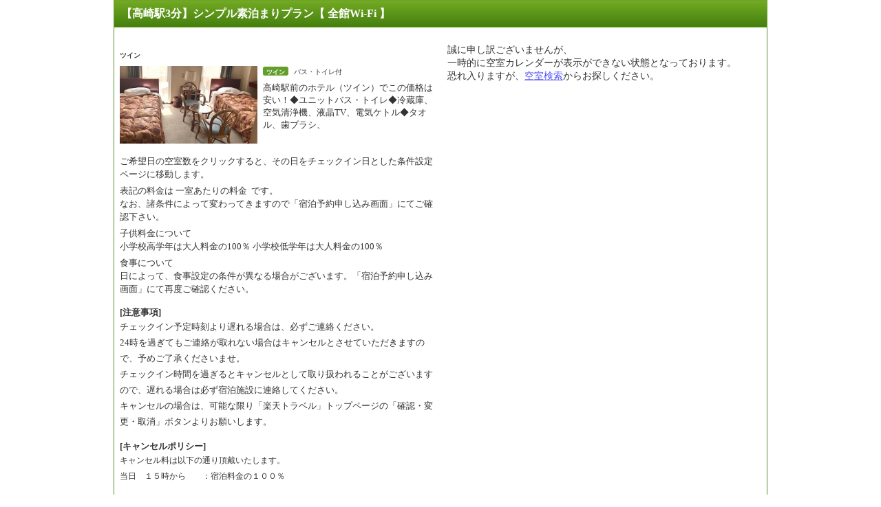

--- FILE ---
content_type: text/css
request_url: https://img.travel.rakuten.co.jp/share/themes/calendar/css/import_sprite.css
body_size: 523
content:
@charset "Shift_JIS";
/*HTTPS化対応：更新日-2017.06.28*/

@import'https://img.travel.rakuten.co.jp/share/themes/hotel/css/menu_sprite.css';/*メニュー部分のスタイル*/
@import'https://img.travel.rakuten.co.jp/share/themes/hotel/css/basic_sprite.css';/*基本コンテンツ部分のスタイル*/
@import'https://img.travel.rakuten.co.jp/share/themes/hotel/css/plan_sprite.css';/*宿泊プランのスタイル*/
@import'https://img.travel.rakuten.co.jp/share/themes/hotel/css/custom.css';/*カスタマイズページのスタイル*/
@import'https://img.travel.rakuten.co.jp/share/themes/hotel/css/hotel_common_sprite.css';/*clearfixと共通要素のスタイル*/
@import'https://img.travel.rakuten.co.jp/share/themes/hotel/css/voice.css';/*お客さまの声*/
@import'https://img.travel.rakuten.co.jp/share/themes/hotel/css/sharebox.css';/*　←2010.10.21 新規で追加*//*SNSのスタイル*/

@import'https://img.travel.rakuten.co.jp/share/themes/header/css/header_sprite.css';
@import'https://img.travel.rakuten.co.jp/share/common/css/common.css';

/*　validation　*/
@import'https://img.travel.rakuten.co.jp/share/themes/calendar/css/validation.css';


--- FILE ---
content_type: application/javascript
request_url: https://trv.r10s.jp/share/wat/sc/s_code.js
body_size: 30852
content:
var accountSetting = {};
accountSetting.useLog = true;
accountSetting.listingParamName = "cid,scid,sclid,s_kwcid";
accountSetting.campaignParamName = "cid,scid,sclid,s_kwcid";
accountSetting.dynamicAccountSelection=false;
accountSetting.dynamicAccountList="";
/*** SWITCH COMMENT OUT BELOW TWO LINES FOR DEV ***/
// accountSetting.defaultRSID = "rakutentraveldev";
accountSetting.defaultRSID = "rakutentraveldomprod";
accountSetting.serviceName = "travel_dom";
accountSetting.cookieDomainPeriods=location.host.match(/\.(co|ne|or)\.jp$/)?"3":"2";
accountSetting.currencyCode = "JPY";
accountSetting.trackDownloadLinks = true;
accountSetting.trackExternalLinks = true;
accountSetting.usePrePlugins = true;
accountSetting.usePostPlugins = true;
accountSetting._internalSite = new Array();
accountSetting._internalSite[0] = "javascript:";
accountSetting._internalSite[1] = "travel.rakuten.co.jp";
accountSetting._internalSite[2] = ".id.rakuten.co.jp";
accountSetting._internalSite[3] = "travel.faq.rakuten.co.jp";

accountSetting.abTestVariable = "prop52";
accountSetting.abTestIdentifier = "pageName";

/*** DON'T TOUCH ***/
accountSetting.linkInternalFilters = accountSetting._internalSite.join(",");

/********** source:s_codeCommon.js.txt ***********/
/* SiteCatalyst code version: H.22.1-1.20130318
Copyright 1996-2011 Adobe, Inc. All Rights Reserved
More info available at http://www.omniture.com */

/************************** UTILITY SECTION **************************/
// util object

/*** utility global function **/
var _scStartTime = new Date().getTime();
if(typeof trackingParam == "undefined") {
	var trackingParam = {};
}
var rakutenSC = {};

rakutenSC.setPrototypeOf = function(sub, spr){
	for (var p in spr) {
		sub[p] = spr[p];
	}
}
rakutenSC.log = function(e) {
	if(accountSetting.useLog == true && window.console){
		console.log(e.name + " : " + e.message);
	}
}
rakutenSC.getPaddedString = function(targetStr, padChr, digits) {
var s=this;var tmparr=new Array(digits);return (tmparr.join(padChr)+targetStr).slice(-digits);
}

rakutenSC.localUrl = {
	hostname : trackingParam.hostname ? trackingParam.hostname : location.hostname,
	pathname : trackingParam.pathname ? trackingParam.pathname : location.pathname,
	href : trackingParam.href ? trackingParam.href : location.href,
	search : trackingParam.search ? trackingParam.search : location.search
};
rakutenSC.getdefaultRSID = function() {
	return accountSetting.defaultRSID;
}
rakutenSC.getServiceName = function() {
	return accountSetting.serviceName;
}

/************************** CONFIG SECTION **************************/

// set RSID
var s_account = rakutenSC.getdefaultRSID();
var s=s_gi(s_account)
s.dynamicAccountSelection=accountSetting.dynamicAccountSelection;
s.dynamicAccountMatch=window.location.hostname + window.location.pathname;
s.dynamicAccountList=accountSetting.dynamicAccountList;
try{if(s.dynamicAccountSelection && !s.dynamicAccountList){throw new Error("Please set accountSetting.dynamicAccountList.");}} catch(e) {rakutenSC.log(e);}
rakutenSC.setPrototypeOf(s, trackingParam);
s.currencyCode=accountSetting.currencyCode ? accountSetting.currencyCode : "JPY";
s.charSet="UTF-8"
s._clickmapCutoff = 450;
s.listingParamName = accountSetting.listingParamName ? accountSetting.listingParamName : null;
s.campaignParamName = accountSetting.campaignParamName ? accountSetting.campaignParamname : null;
s.cookieDomainPeriods = accountSetting.cookieDomainPeriods ? accountSetting.cookieDomainPeriods : null;
try{if(!s.cookieDomainPeriods){throw new Error("Please set accountSetting.cookieDomainPeriods");}} catch(e) {rakutenSC.log(e);}
s.trackDownloadLinks = accountSetting.trackDownloadLinks ? accountSetting.trackDownloadLinks : false;
s.trackExternalLinks = accountSetting.trackExternalLinks ? accountSetting.trackExternalLinks : false;
s.usePrePlugins = accountSetting.usePrePlugins;
s.usePostPlugins = accountSetting.usePostPlugins;
s.trackInlineStats = true;
s._localVersion = "H.22.1-1.20130318";
s._memberCookieDomain = "rakuten.co.jp";

s._groupDomain = new Array();
s._groupDomain[0]="rakuten.co.jp";
s._groupDomain[1]="rakuten.ne.jp";
s._groupDomain[2]="rakuten.com";
s._groupDomain[3]="rakuten.jp";
s._groupDomain[4]="infoseek.co.jp";
s._groupDomain[5]="rakuten-sec.co.jp";
s._groupDomain[6]="rakuten-kc.co.jp";
s._groupDomain[7]="ebank.co.jp";
s._groupDomain[8]="rakuteneagles.jp";
s._groupDomain[9]="nikki.ne.jp";
s._groupDomain[10]="shokutaku.jp";
s._groupDomain[11]="nuigurumi.ynot.co.jp";
s._groupDomain[12]="keibamall.co.jp";
s._groupDomain[13]="gol.com";
s._groupDomain[14]="onet.jp";
s._groupDomain[15]="onet.co.jp";
s._groupDomain[16]="marketspeed.jp";
s._groupDomain[17]="mytrip.co.jp";
s._groupDomain[18]="rakuten-bank.co.jp";
s._groupDomain[19]="showtime.jp";
s._groupDomain[20]="linkshare.com";
s._groupDomain[21]="edy.jp";
s._groupDomain[22]="rakuten-card.co.jp";
s._groupDomain[23]="priceminister.com";
s._groupDomain[24]="rakuten.com.tw";
s._groupDomain[25]="buy.com";
s._groupDomain[26]="rakuten.com.cn";
s._groupDomain[27]="rakuten.cn";
s._groupDomain[28]="tarad.com";
s._groupDomain[29]="rakuten.co.id";
s._groupDomain[30]="rakuten.de";
s._groupDomain[31]="rakuten.at";
s._groupDomain[32]="rakuten-checkout.de";
s._groupDomain[33]="rakuten-edy.co.jp";
s._groupDomain[34]="play.com";
s._groupDomain[35]="wuaki.tv";
s._groupDomain[36]="kobobooks.com";
s._groupDomain[37]="kobo.com";
s._groupDomain[38]="shareee.jp";
s._groupDomain[39]="rakuten.de";
s._groupDomain[40]="rakuten.com.br";
s._groupDomain[41]="rakuten.tw";

// Link Tracking Config
s.linkDownloadFileTypes="exe,zip,wav,mp3,mov,mpg,avi,wmv,pdf,doc,docx,xls,xlsx,ppt,pptx"
s.linkInternalFilters="javascript:"
s.groupSiteFilters=s._groupDomain.join(",");
s.linkLeaveQueryString=false
s.linkTrackVars="None"
s.linkTrackEvents="None"


// TimeParting config
s.dstStart="1/1/2008";
s.dstEnd="1/1/2008";
s.currentDT=new Date();
s.currentYear=s.currentDT.getFullYear();
s.currentM=rakutenSC.getPaddedString(s.currentDT.getMonth() + 1,"0", 2);
s.currentD=rakutenSC.getPaddedString(s.currentDT.getDate(),"0", 2);
s.currentH=rakutenSC.getPaddedString(s.currentDT.getHours(),"0", 2);
s.currentm=rakutenSC.getPaddedString(s.currentDT.getMinutes(),"0", 2);
s.currentS=rakutenSC.getPaddedString(s.currentDT.getSeconds(),"0", 2);

// Plugins initialied to SC
var SC = {};
SC.pageIsLoaded = false;
SC._P = location.pathname;
SC._H = location.hostname;

SC.queue = [];

// SendSTL and Queue
SC.sendSTL = function(o, pev2, linktype) {
  try {
    var eVarRgx = /eVar[0-9]{1,3}/,
        propRgx = /prop[0-9]{1,3}/,
        parameter;

    s.linkTrackVars = 'None';
    s.trackExternalLinks = false;
    var overrideGVS = s.getVisitStart;
    //override v51 logic to avoid error when scid contains we_
    s.getVisitStart = function() {
      return false;
    };
    for (parameter in o) {
      if (parameter == 'events') {
        if (s.linkTrackVars == 'None') {
          s.linkTrackVars = 'events';
        } else {
          s.linkTrackVars += ',events';
        }
        SC.appendEvent(o[parameter]);
        s.linkTrackEvents = o[parameter];
      } else if (o.hasOwnProperty(parameter)) {
        if (eVarRgx.test(parameter) || propRgx.test(parameter)) {
          if (s.linkTrackVars === 'None') {
            s.linkTrackVars = parameter;
          } else {
            s.linkTrackVars += ',' + parameter;
          }
          s[parameter] = o[parameter];
        }
      }
    }
    pev2 = pev2 || 'Travel_CustomSTL';
    linktype = linktype || 'o';
    s.tl(this, linktype, pev2);
    s.getVisitStart = overrideGVS;
  } catch (e) {
      return;
  }
};

SC.sendScDataOnLoad = function(o, pev2, linktype) {
    if (typeof o !== 'object') {
        return 0;
    }
    var callItem = {
        o: o,
        pev2: pev2,
        linktype: linktype
    };
    if (!SC.pageIsLoaded) {
        SC.queue.push(callItem);
    } else {
        SC.sendSTL(o, pev2, linktype);
    }
};

SC.releaseQueue = function() {
    var i, len;
    len = SC.queue.length;
    for (i = 0; i < len; i++) {
        SC.sendSTL(SC.queue[i]['o'], SC.queue[i]['pev2'], SC.queue[i]['linktype']);
    }
};

//Widowbird/Sphinx Config
s.abTestVariable = accountSetting.abTestVariable ? accountSetting.abTestVariable : "prop52";
s.abTestIdentifier = accountSetting.abTestIdentifier ? accountSetting.abTestIdentifier : window.location.pathname;

s.usePlugins=true
/************************** CUSTOM CODE SECTION **************************/
function s_doPlugins(s) {
	// toggle trackInlineStats
	s.trackInlineStats = s.isClickmap();

	// set linkInternalFilters
	s.linkInternalFilters = accountSetting.linkInternalFilters;

	// set static url
	var _url = rakutenSC.localUrl;

	// GET tracking code name
	var listingParamName = accountSetting.listingParamName;
	var campaignParamName = accountSetting.campaignParamName;

	// track server host
	s.server = location.hostname.replace(/\.$/,"");

	// track service name
	s.prop50 = rakutenSC.getServiceName();

	// track device name/type
	s.prop61 = s.deviceType();
	s.prop62 = s.deviceName();
	s.prop63 = "D=User-Agent";
	s.eVar61 = "D=c61";
	s.eVar62 = "D=c62";
	s.eVar63 = "D=User-Agent";

	// 1st party cookie vid for iphone & safari
	if((isSafari()||isSmartphone()) && !isAndroid() && !isChrome()){
		var fpc_vid=s.c_r("fpc_vid");
		if(fpc_vid){
			s.visitorID=fpc_vid;
		}else{
			now=new Date();
			now.setTime(now.getTime()+157680000000);
			var vitime=(now.getTime()).toString(36);
			var virand=(Math.floor(Math.random()*Math.pow(10,16))).toString(36);
			s.visitorID=vitime+virand;
			s.c_w("fpc_vid",s.visitorID,now);
		}
	}


	// tracking external campaign
	var _trackingCode = campaignParamName;
	if(!s.campaign){
		s.campaign=s.getQueryParam(_trackingCode,":", _url.href);
	}

	// set s_prevsite cookie value
	var _orgPrevSiteCookie = s.getCk("s_prevsite");

	// do prePlugins
	if(s.doPrePlugins)s.doPrePlugins();

	// landing
	if(s.getVisitStart()=="y"){
		s.objCMnew = s.channelManager();
		if(s.objCMnew){
			s.eVar51 = s.objCMnew.channel ? s.objCMnew.channel : "";
			if ((!s.eo && !s.lnk && s.objCMnew.referringDomain)
					&& (s.objCMnew.referringDomain.split("/")[0].indexOf("google") > -1)
					&& (s.objCMnew.referringDomain.split("/")[0].indexOf("plus.url.google.com") == -1)
					&& !s.getQueryParam('q')) {
				s.eVar51 = "Natural";
				s.objCMnew.partner = "Google";
			}

			var _findingFlg = false;
			switch(s.eVar51) {
				case "Paid":
					s.eVar51 += ":" +s.objCMnew.partner;
					s.eVar53 = "Paid:" + s_rep(s.objCMnew.keyword,"+"," ");
					s.eVar54 = "D=v53";
					break;
				case "Natural":
					if(s.campaign){
						s.objCMnew.channel = "Paid";
						s.eVar51 = "Paid:" +s.objCMnew.partner;
						s.eVar53 = "Paid:" + s_rep(s.objCMnew.keyword,"+"," ");
						s.eVar54 = "D=v53";
					} else {
						s.eVar51 += ":" +s.objCMnew.partner;
						if (!s.objCMnew.keyword || s.objCMnew.keyword == "n/a") {
							s.eVar53 = "Natural:Keyword Unavailable";
							s.eVar54 = "D=v53";
						} else {
							s.eVar53 = "Natural:" + s_rep(s.objCMnew.keyword,"+"," ");
							s.eVar54 = "D=v53";
						}
					}
					break;
				default:
					if (s.getRefGroupsite()=="y"&&s.objCMnew.referringDomain) {
						s.eVar51 = "Group:" + s.objCMnew.referringDomain.split("/")[0];
						break;
					} else {
						if (s.campaign && s.__senew["Group"]) {
							for (var i = 0 ; i<s.__senew["Group"].p.length ; i++) {
								if (s.campaign.indexOf(s.__senew["Group"].p[i]) > -1) {
									s.eVar51 = "Group:" + s.campaign.substring(0, 6);
									_findingFlg = true;
									break;
								}
							}
							if(_findingFlg == true) break;
						}
						if (!s.campaign) {
							if (_orgPrevSiteCookie && (_orgPrevSiteCookie != s.prop50)) {
								s.eVar51 = "Group:" + _orgPrevSiteCookie;
								break;
							}
						}
						if (s.campaign && s.__senew["AD:External"]) {
							for (var i = 0 ; i<s.__senew["AD:External"].p.length ; i++) {
								if (s.campaign.indexOf(s.__senew["AD:External"].p[i]) > -1) {
									if(s.campaign.indexOf("af_") > -1 && s.campaign.indexOf("_upc") > -1){
										s.eVar51 = "SPF:" + s.campaign.substring(0, 9);
									}else if(s.campaign.indexOf("_upc") > -1){
										s.eVar51 = "SPF:" + s.campaign.substring(0, 6);
									}else{
									s.eVar51 = "AD:" + s.objCMnew.referringDomain.split("/")[0];
									}
									_findingFlg = true;
									break;
								}
							}
							if(_findingFlg == true) break;
						}
						for (var _idxChn in s.__senew) {
							if (_idxChn != "Paid" && _idxChn != "Group" && _idxChn != "AD:External") {
								if (s.campaign && s.__senew[_idxChn]) {
									for (var i = 0 ; i<s.__senew[_idxChn].p.length ; i++) {
										if (s.campaign.indexOf(s.__senew[_idxChn].p[i]) > -1) {
											s.eVar51 = _idxChn;
											_findingFlg = true;
											break;
										}
									}
									if(_findingFlg == true) break;
								}
							}
						}
						if(_findingFlg == true) break;
						if (s.objCMnew.referringDomain && s.objCMnew.referrer.indexOf("mail") > -1) {
							s.eVar51 = "Other Websites:Webmail";
							break;
						} else if (s.objCMnew.referringDomain && s.objCMnew.referringDomain != "No Referrer") {
							s.eVar51 = "Other Websites:" + s.objCMnew.referringDomain.split("/")[0];
							break;
						} else if (!s.objCMnew.referringDomain || s.objCMnew.referringDomain == "No Referrer") {
							s.eVar51 = "No Referrer";
							break;
						}
					}
					s.eVar51 = "need debug";
					break;
			}
		}

		if(s.eVar51){
			s.eVar52="D=pageName"
			s.eVar64="D=v51"
			s.eVar65="D=ch"
		}
	}

	// set prop41 : tracking code + pageName
	s.prop41 = (s.campaign && s.pageName) ? s.campaign + ":" + s.pageName : s.pageName;

	// channel(eVar51) + pageName
	s.prop42 = s.eVar51 ? s.eVar51 + ":" + s.pageName : s.pageName;

	// set s.propo43 : searchengine + keywords + pageName
	if(s.objCMnew) {
		s.prop43 = ((s.objCMnew.keyword && s.objCMnew.keyword != "n/a") && s.objCMnew.partner)
			? s.objCMnew.partner + ":" + s.objCMnew.keyword + ":" + s.pageName
					: s.pageName;
	} else {
		s.prop43 = s.pageName;
	}


	// set member/non-member
	if(_url.hostname.indexOf(s._memberCookieDomain)>0){
		s.eVar43 = s.getCk("Rq")?"member":"non-member";
	}

	// internal link id
	s.eVar41 = s.getQueryParam("l-id", _url.href);

	// inflow channel detail
	s.eVar47 = s.getQueryParam("sc2id", _url.href);

	// code for facebook PV duplicate for IE
	s.uns();
	if (_url.search.indexOf("fb_xd_fragment") > -1) {
		s.un = "fbduplicate";
	}

	// facebook return event tracking
	var scprm;
	scprm=s.getQueryParam("scid", _url.href);
	var scfbp;
	scfbp = s.getQueryParam("fb_ref", _url.href);
	if(scfbp) {
		s.eVar57 = s.pageName;
		s.events = s.apl(s.events,"event52",",",1);
		s.campaign =  s.apl(s.campaign,scfbp,",",1);
	}
	if(scprm.match(/we_flk/)) {
		s.eVar57 = s.pageName;
		s.events = s.apl(s.events,"event52",",",1);
	}
	//fb_act
	var sc_fb_action=s.getQueryParam("fb_action_types") ;
	if(sc_fb_action.match(/apprakuten:(\w+)/))sc_fb_action=RegExp.$1;
	if(sc_fb_action){
	s.campaign =  s.apl(s.campaign,"we_fcb_act_"+sc_fb_action,",",1);
	s.eVar51="SPF:we_fcb_act_"+sc_fb_action;
	}

	// Twitter return event tracking
	if(scprm.match(/we_twt/)) {
		s.eVar57 = s.pageName;
		s.events = s.apl(s.events,"event54",",",1);
	}
	// mixi return event tracking
	if(scprm.match(/we_mxi/)) {
		s.eVar57 = s.pageName;
		s.events = s.apl(s.events,"event56",",",1);
	}
	// gp1 return event tracking
	if(scprm.match(/we_gp1/)) {
		s.eVar57 = s.pageName;
		s.events = s.apl(s.events,"event58",",",1);
	}

	//Widowbird integration - grabs pattern data from the input tag
	s._ABTest = s.getTagValById("scABTest");
	if (s._ABTest) {
		s[s.abTestVariable] = s[s.abTestIdentifier] + "|" + s._ABTest;
	}

	// do postPlugins
	if(s.doPostPlugins)s.doPostPlugins();

	// set previous site cookie
	if(s.prop50)s.setCk("s_prevsite", s.prop50);

	//T&T
	s.tnt=s.trackTNT()

	// set debug params
	s.prop49 = "D=g";
	if(!s.eo && !s.lnk)s.prop69 = (new Date().getTime() - _scStartTime)/1000;
	s.prop70 = s._localVersion;
	s.charSet = "UTF-8";
}
s.doPlugins=s_doPlugins
/************************** PLUGINS SECTION *************************/
/* You may insert any plugins you wish to use here.                 */
/* main plugin section */
/*
 * Plugin: ChannelManager 1.5.20120305
 */
s.___senew="{'Paid':{p:['cm_paid|'Y%':{^p=','va=|~.y%.co>,'G`':{^q=|~.g`"
+".','g`syndication*>,'Biglobe':{^q=|~$.biglobe.ne.jp>,'Goo':{^MT=|~g"
+"oo.ne.jp>,'Bing':{^q=|~www.bing*>,'Nifty':{^q=','Text=|~$.nifty*>,'"
+"Excite':{^$=','s=|~excite.co.jp>,'Infoseek':{^qt=|~infoseek.co.jp>,"
+"'Livedoor':{^q=|~$.livedoor*>,'Baidu':{^wd=','s=|~baidu.>,'Naver':{"
+"^q=',';=|~$.naver.>,'FreshEye':{^ord=','kw=|~$.fresheye*>,'So-net':"
+"{^;=|~so-net.ne.jp/$>,'Overture':{^Keywords=|~overture*>,'Mobagee S"
+"earch':{^q=|~s.mbga.jp>,'Crooz':{^;=|~crooz.jp>,'Au One':{^q=|~$.au"
+"one.jp>,'WAKWAK':{^MT=|~wakwak*>,'Aladdin':{^key=|~$.$.jp>,'Froute'"
+":{^k=|~froute.jp>,'Searchteria':{^p=|~ad.$teria.co.jp>,'Mooter':{^<"
+"s=|~mooter.co.jp/moot>,'Mars Flag':{^phrase=|~marsflag*/$>,'Sagool'"
+":{^q=|~sagool.jp>,'Ask':{^q=|~ask.jp>,'Oh New':{^k=|~ohnew.co.jp>,'"
+"Rakuten Toolbar':{^qt=|~web$.rakuten.co.jp>,'Dmenu':{^MT=|~$.smt.docomo.ne.jp>},'AD:External':{p:['we_"
+">,'Email':{p:['me_','mi_>,'Affiliate':{p:['af_"
+">,'ContentMatch':{p:['cn_>,'Rakuten Toolbar':{p:['tb_>,'Group':{p:['wi_>}";
s.__senew = new Function(""
+"var l={'~':'tl:[\\'','^': 'kw:[\\'','%': 'ahoo','|': '\\'],','>': '"
+"\\']}','*': '.com','$': 'search',';':'query','#':'land','`':'oogle'"
+",'+':'http://www','<':'keyword'};var f=this.___senew+'';var g='';for(v"
+"ar i=0;i<f.length;i++){if(l[f.substring(i,i+1)]&&typeof l[f.substri"
+"ng(i,i+1)]!='undefined'){g+=l[f.substring(i,i+1)];}else{g+=f.substr"
+"ing(i,i+1);}}return eval('('+g+')');");
s.isEntryNew=function(){return 1};
s.p_fonew=new Function("n",""
+"var s=this;if(!s.__fonew){s.__fonew=new Object;}if(!s.__fonew[n]){s.__fonew[n]="
+"new Object;return 1;}else {return 0;}");
s.channelManager=new Function("p","f",""
+"var dl='Direct Load',nr='No Referrer',ow='Other Websites';if(!this."
+"p_fonew('cm')) {return -1;}if(!this.isEntryNew()){return 0;}var s=this,r="
+"s.referrer||typeof s.referrer!='undefined'?s.referrer:document.refe"
+"rrer,e,k,c,w,_b=0,url=s.pageURL?s.pageURL:s.wd.location,url=url+'',"
+"rf='';s.__senew=s.__senew();var br=0;var ob=new Object;ob.debug=function("
+"m){if(f){f(m);}};ob.channel='';ob.keyword='';ob.partner='';ob.toStr"
+"ing=function(ar){var str='';var x=0;for(x in ar){str+=ar[x]+':\\\''"
+"+ob[ar[x]]+'\\\',';}str='{'+str.substring(0,str.length-1)+'}';retur"
+"n str;};ob.referrer=r?r:nr;ob.getReferringDomain=function(){if(this"
+".referrer==''){return '';}if(r&&typeof r!='undefined'){var end=r.in"
+"dexOf('?') >-1?r.indexOf('?'):r.substring(r.length-1,r.length)=='/'"
+"?r.length-1:r.length;var start=r.indexOf('://')>-1?r.indexOf('://')"
+"+3:0;return r.substring(start,end);}else{return nr;}};ob.clear=func"
+"tion(ar){var x=0;for(x in ar){this[ar[x]]='';}this.referringDomain="
+"this.getReferringDomain();};ob.referringDomain=ob.getReferringDomai"
+"n();ob.campaignId=''; ob.isComplete=function(){var ar=['channel','k"
+"eyword','partner','referrer','campaignId'];for(var i=0;i<ar.length;"
+"i++){if(!ob[ar[i]]){return 0;}}if(p&&s.c_r('cmm')==ob.toString(ar))"
+"{this.debug('Duplicate');this.clear(ar);return 1;}else if(p){s.c_w("
+"'cmm',ob.toString(ar));return 1;}return 1;};ob.matcher=function(u,x"
+"){if(!u){return false;}if(typeof s.__senew[u].i!='undefined'&&(s.campa"
+"ign||s.getQueryParam&&s.getQueryParam(ids[x]))){ob.campaignId=s.get"
+"QueryParam(ids[x]);return true;}else if(typeof s.__senew[u].p!='undefi"
+"ned' &&(s.campaign||s.getQueryParam&&s.getQueryParam&&s.getQueryPar"
+"am(ids[x].substring(0,ids[x].indexOf('='))))){var _ii=ids[x].substr"
+"ing(ids[x].indexOf('=') +1,ids[x].length);var _id=s.campaign||s.get"
+"QueryParam(ids[x].substring(0,ids[x].indexOf('=')));if (_ii==_id.su"
+"bstring(0,_ii.length)){ob.campaignId=_id;return true;}}else{return "
+"false;}};var ids='';var _p='';for(var i in s.__senew){if(_p){break;}fo"
+"r(var j in s.__senew[i]){if(!(j=='p' ||j=='i')){_p=i;}}}for(var u in s"
+".__senew[_p]){if(u!='i' &&u!='p'){for(var h=0;h<s.__senew[_p][u].tl.lengt"
+"h;h++){if(s.__senew[_p][u].tl[h]&&typeof s.__senew[_p][u].tl[h]=='string'"
+"){if(r.indexOf(s.__senew[_p][u].tl[h])!=-1){ob.partner=u;br=1;break;}}"
+"if(br){break;}}}else {ids=s.__senew[_p][u];}if(br){for(var i=0;i<s.__s"
+"enew[_p][ob.partner].kw.length;i++){if(s.__senew[_p][u].kw[i]&&typeof s._"
+"_senew[_p][u].kw[i]=='string') {var kwd=s.__senew[_p][u].kw[i].substring("
+"0,s.__senew[_p][u].kw[i].length-1);"
+"try{ob.keyword=s.getQueryParam?s.getQue"
+"ryParam(kwd,'',decodeURIComponent(r)):'';}catch(e){"
+"if(ob.partner==\'Infoseek\'){"
+"if(r.match(/[?&]qt=([^&]*)/)){"
+"ob.keyword=decodeURIComponent(r.match(/[?&]qt=([^&]*)/)[1]);}"
+"}else{ob.keyword='Not UTF-8';}}"
+"if(ob.keyword){break;}}}for(var x=0;x<ids.le"
+"ngth;x++){if(ob.matcher(_p,x)){ob.channel=_p;if(!ob.keyword){ob.key"
+"word='n/a'; }break;}};if(!ob.channel){ob.channel='Natural'; ob.camp"
+"aignId='n/a'; }break;}}if(ob.isComplete()){return ob;}for(var _u in"
+" s.__senew){if(_u==_p){continue;}for(var u in s.__senew[_u]){ids=s.__senew[_"
+"u][u];for(var x=0;x<ids.length;x++){if(ob.matcher(_u,x)){ob.channel"
+"=_u;ob.partner=_u;ob.keyword='n/a'; break;}}if(ob.isComplete()){ret"
+"urn ob;}}}if(ob.isComplete()){return ob;}if(ob.referrer&&(ob.referr"
+"er!=nr)){ob.channel=ow;ob.partner=ow;ob.keyword='n/a'; ob.campaignI"
+"d='n/a'; }if(ob.isComplete()){return ob;}ob.channel=dl;ob.partner=d"
+"l;ob.keyword='n/a';ob.campaignId='n/a';return ob;");


/*
 * Plugin: clickThruQuality v1.4r
 * requires: getVisitStart v2.3r
 */
s.clickThruQuality =new Function("tcth_ev","cp_ev",""
+"var s=this;if(s.p_fo('clickThruQuality')==1){var ctqev=s.events?s.eve"
+"nts+',':'';if(s.getVisitStart()=='y'){s.events=ctqev+tcth_ev;s.c_w('"
+"scctq',1,0);}if(s.getVisitStart()=='n'){if(s.c_r('scctq')==1){s.c_w('"
+"scctq',0,0);s.events=ctqev+cp_ev;}}}");
s.p_fo=new Function("n",""
+"var s=this;if(!s.__fo){s.__fo=new Object;}if(!s.__fo[n]){s.__fo[n]="
+"new Object;return 1;}else {return 0;}");


/*
 * Plugin: getPageName v2.6r - parse URL and return
 */
s.getPageName=new Function("u",""
+"var s=this,v=u?u:''+s.wd.location,x=v.indexOf(':'),y=v.indexOf('/',x+"
+"4),z=v.indexOf('?'),c=typeof(s.pathConcatDelim)!='undefined'?s.pathCo"
+"ncatDelim:':',e=typeof(s.pathExcludeDelim)!='undefined'?s.pathExclude"
+"Delim:';',g=typeof(s.queryVarsList)!='undefined'?s.queryVarsList:'',d"
+"=typeof(s.siteID)!='undefined'?s.siteID:'',sc_dfp=typeof(s.defaultPag"
+"e)!='undefined'?s.defaultPage:'',sc_pel=typeof(s.pathExcludeList)!='u"
+"ndefined'?s.pathExcludeList:'',n=d?d:'',q=z<0?'':v.substring(z+1),p=v"
+".substring(y+1,q?z:v.length);z=p.indexOf('#');p=z<0?p:s.fl(p,z);x=e?p"
+".indexOf(e):-1;p=x<0?p:s.fl(p,x);p+=!p||p.charAt(p.length-1)=='/'?sc_"
+"dfp:'';y=c?c:'/';while(p){x=p.indexOf('/');x=x<0?p.length:x;z=s.fl("
+"p,x);if(!s.pt(sc_pel,',','p_c',z))n+=n?y+z:z;p=p.substring(x+1)}y=c?c"
+":'?';while(g){x=g.indexOf(',');x=x<0?g.length:x;z=s.fl(g,x);z=s.pt(q,"
+"'&','p_c',z);if(z){n+=n?y+z:z;y=c?c:'&'}g=g.substring(x+1)}return n.t"
+"oLowerCase()");


/*
 * Plugin: getQueryParam 2.3
 */
s.getQueryParam=new Function("p","d","u",""
+"var s=this,v='',i,t;d=d?d:'';u=u?u:(s.pageURL?s.pageURL:s.wd.locati"
+"on);if(u=='f')u=s.gtfs().location;while(p){i=p.indexOf(',');i=i<0?p"
+".length:i;t=s.p_gpv(p.substring(0,i),u+'');if(t){t=t.indexOf('#')>-"
+"1?t.substring(0,t.indexOf('#')):t;}if(t)v+=v?d+t:t;p=p.substring(i="
+"=p.length?i:i+1)}return v");
s.p_gpv=new Function("k","u",""
+"var s=this,v='',i=u.indexOf('?'),q;if(k&&i>-1){q=u.substring(i+1);v"
+"=s.pt(q,'&','p_gvf',k)}return v");
s.p_gvf=new Function("t","k",""
+"if(t){var s=this,i=t.indexOf('='),p=i<0?t:t.substring(0,i),v=i<0?'T"
+"rue':t.substring(i+1);if(p.toLowerCase()==k.toLowerCase())return s."
+"epa(v)}return ''");


/*
 * Plugin: getValOnce_v1.1
 */
s.getValOnce=new Function("v","c","e","t",""
+"var s=this,a=new Date,v=v?v:'',c=c?c:'s_gvo',e=e?e:0,i=t=='m'?6000"
+"0:86400000;k=s.c_r(c);if(v){a.setTime(a.getTime()+e*i);s.c_w(c,v,e"
+"==0?0:a);}return v==k?'':v");


/*
 * Plugin: getVisitStart&refGroupSite v0.2
 * modify indexOf(grgsf[grgsi])>0 > indexOf(grgsf[grgsi])>-1
 * delete duplicate if-statement if(grgsr.indexOf('?')>0)
 */
s.getVisitStart=new Function(""
+"var s=this,gvsr=document.referrer,gvsf=s.linkInternalFilters.split(',"
+"');gvsr=gvsr.toLowerCase();if(gvsr.indexOf('?')>0)gvsr=gvsr.split('?'"
+")[0];for(var gvsk=0,gvsi=0;gvsi<gvsf.length;gvsi++){if(gvsr.indexOf(g"
+"vsf[gvsi])>0)return 'n';}return'y';");
s.getRefGroupsite=new Function("grgsr",""
+"var s=this,grgsr=!grgsr?document.referrer:grgsr,grgsf=s.groupSiteFilt"
+"ers.split(',');grgsr=grgsr.toLowerCase();"
+"if(grgsr.indexOf('?')>0)grgsr=grgsr.split('?')["
+"0];for(var grgsk=0,grgsi=0;grgsi<grgsf.length;grgsi++){if(grgsr.index"
+"Of(grgsf[grgsi])>-1)return 'y';}return'n';");



/* utility plugin section */

/*
 * Utility Function: apl 1.1r
 */
s.apl=new Function("l","v","d","u",""
+"var s=this,m=0;if(!l)l='';if(!d)d=',';if(!u)u=2;if(u){var i,n,a=s.s"
+"plit(l,d);for(i=0;i<a.length;i++){n=a[i];m=m||(u==1?(n==v):(n.toLow"
+"erCase()==v.toLowerCase()));}}if(!m)l=l?l+d+v:v;return l");


/*
 * Function - read combined cookies v 0.37
 */
if(!s.__ccucr)
{
    s.c_rr=s.c_r;
    s.__ccucr=true;
    function c_r(k)
    {
        var s=this,d=new Date,v=s.c_rr(k),c=s.c_rspers(),i, m, e;
        if(v)return v;k=s.ape(k);i=c.indexOf(' '+k+'=');c=i<0?s.c_rr('s_sess'):c;
        i=c.indexOf(' '+k+'=');m=i<0?i:c.indexOf('|', i);e=i<0?i:c.indexOf(';', i);
        m=m>0?m:e;v=i<0?'':s.epa(c.substring(i+2+k.length, m<0?c.length:m));
        return v;
    }
    function c_rspers()
    {
        var cv=s.c_rr("s_pers");var date=new Date().getTime();var expd=null;
        var cvarr=[];var vcv="";if(!cv)return vcv;cvarr=cv.split(";");for(var i=0,l=cvarr.length;i<l;i++)
        {expd=cvarr[i].match(/\|([0-9]+)$/);if(expd && parseInt(expd[1]) >= date){vcv += cvarr[i]+";";}}return vcv;
    }
    s.c_rspers=c_rspers;
    s.c_r=c_r;
}
/*
 * Function - write combined cookies v 0.37
 */
if(!s.__ccucw)
{
    s.c_wr=s.c_w;s.__ccucw=true;
    function c_w(k, v, e)
    {
        var s=this,d=new Date,ht=0,pn='s_pers',sn='s_sess',pc=0,sc=0,pv, sv, c, i, t;d.setTime(d.getTime() - 60000);
        if(s.c_rr(k))s.c_wr(k, '', d);k=s.ape(k);pv=s.c_rspers();i=pv.indexOf(' '+k+'=');if(i>-1){
        pv=pv.substring(0, i)+pv.substring(pv.indexOf(';', i)+1);pc=1;}sv=s.c_rr(sn);i=sv.indexOf(' '+k+'=');
        if(i>-1){sv=sv.substring(0, i)+sv.substring(sv.indexOf(';', i)+1);sc=1;}d=new Date;
        if(e){if(e.getTime()>d.getTime()){pv += ' '+k+'='+s.ape(v)+'|'+e.getTime()+';';pc=1;}}
        else{sv += ' '+k+'='+s.ape(v)+';';sc=1;}sv=sv.replace(/%00/g, '');pv=pv.replace(/%00/g, '');
        if(sc)s.c_wr(sn, sv, 0);if(pc){t=pv;while(t && t.indexOf(';') != -1){var t1=parseInt(t.substring(t.indexOf('|')+1, t.indexOf(';')));
        t=t.substring(t.indexOf(';')+1);ht=ht<t1?t1:ht;}d.setTime(ht);s.c_wr(pn, pv, d);}return v==s.c_r(s.epa(k));
    }
    s.c_w=c_w;
}


/*
 * Plugin: deviceManager v1.4
 */
s.sc_ua_Array=navigator.userAgent.split(' ');
s.sc_ua=navigator.userAgent.toLowerCase();
if(s.sc_ua.match(/android (\d)\./))s.and_ver=RegExp.$1
s.deviceType=function(){var s=this;s.sc_ua_typ="";
if(s.sc_ua.indexOf("ipod")>-1||s.sc_ua.indexOf("iphone")>-1){s.sc_ua_typ="iPhone"}else if(s.sc_ua.indexOf("ipad")>-1){s.sc_ua_typ="iPad"}else if(s.sc_ua.indexOf("android")>-1&&s.sc_ua.indexOf("mobile safari")==-1&&s.and_ver>2){s.sc_ua_typ="Android Tablet"}else if(s.sc_ua.indexOf("android")>-1){s.sc_ua_typ="Android Mobile"}else if(s.sc_ua.indexOf("blackberry")>-1){s.sc_ua_typ="BlackBerry"}else if(s.sc_ua.indexOf("windows phone")>-1){s.sc_ua_typ="Windows Phone"}else if(s.sc_ua.indexOf("windows ce")>-1){s.sc_ua_typ="Windows Mobile"}else if(s.sc_ua.indexOf("nintendo wii")>-1||s.sc_ua.indexOf("nintendo ds")>-1||s.sc_ua.indexOf("playstation")>-1){s.sc_ua_typ="GAME"}else if(s.sc_ua.indexOf("symbian")>-1){s.sc_ua_typ="Symbian"}else if(s.sc_ua.indexOf("docomo")>-1||s.sc_ua.indexOf("foma")>-1||s.sc_ua.indexOf("kddi")>-1||s.sc_ua.indexOf("softbank")>-1||s.sc_ua.indexOf("vodafone")>-1||s.sc_ua.indexOf("j-phone")>-1||s.sc_ua.indexOf("willcom")>-1){s.sc_ua_typ="Feature phone"}else if(navigator.userAgent.indexOf("Win")!=-1||navigator.userAgent.indexOf("Mac")!=-1){s.sc_ua_typ="PC"}else{s.sc_ua_typ="Others"}return s.sc_ua_typ};
s.deviceName=function(){var s=this;s.sc_ua_ret="";
if(s.sc_ua.indexOf("ipod")>-1){s.sc_ua_ret="iPod touch"}else if(s.sc_ua.indexOf("iphone")>-1){s.sc_ua_ret="iPhone"}else if(s.sc_ua.indexOf("ipad")>-1){s.sc_ua_ret="iPad"}else if(s.sc_ua.indexOf("android")>-1){if(navigator.userAgent.match(/Android \S+; \S+; (.+) Build/)){s.sc_ua_ret=RegExp.$1}else{s.sc_ua_ret="Android:Others"}}else if(s.sc_ua.indexOf("blackberry")>-1){if(navigator.userAgent.match(/^(BlackBerry\d{4})\//)){s.sc_ua_ret=RegExp.$1}else{s.sc_ua_ret="BlackBerry:Others"}}else if(s.sc_ua.indexOf("iemobile")>-1){if(navigator.userAgent.match(/IEMobile.+ (\S+)\; (KDDI|DoCoMo|SoftBank)\)$/)){s.sc_ua_ret=RegExp.$1}else if(navigator.userAgent.match(/Windows CE; IEMobile.+ (\S+)$/)){s.sc_ua_ret=RegExp.$1}else if(navigator.userAgent.match(/IEMobile.+ (\S+)\)$/)){s.sc_ua_ret=RegExp.$1}else{s.sc_ua_ret="Windows Mobile:Others"}}else if(s.sc_ua.indexOf("nintendo wii")>-1){s.sc_ua_ret="Nintendo Wii"}else if(s.sc_ua.indexOf("nintendo ds")>-1){s.sc_ua_ret="Nintendo DS"}else if(s.sc_ua.indexOf("playstation")>-1){s.sc_ua_ret="PLAYSTATION"}else if(s.sc_ua.indexOf("symbian")>-1){s.sc_ua_ret="Symbian"}else if(s.sc_ua.indexOf("docomo")>-1){s.sc_ua_ret="DOCOMO"}else if(s.sc_ua.indexOf("foma")>-1){s.sc_ua_ret="DOCOMO"}else if(s.sc_ua.indexOf("kddi")>-1){s.sc_ua_ret="au"}else if(s.sc_ua.indexOf("softbank")>-1){s.sc_ua_ret="SoftBank"}else if(s.sc_ua.indexOf("vodafone")>-1){s.sc_ua_ret="SoftBank"}else if(s.sc_ua.indexOf("j-phone")>-1){s.sc_ua_ret="SoftBank"}else if(s.sc_ua.indexOf("willcom")>-1){s.sc_ua_ret="WILLCOM"}else if(s.sc_ua.indexOf("chrome")>-1){s.sc_ua_ret="Chrome"}else if(s.sc_ua.indexOf("firefox")>-1){s.sc_ua_ret="Firefox"}else if(s.sc_ua.indexOf("r-ie8")>-1){s.sc_ua_ret="RakutenIE8"}else if(s.sc_ua.indexOf("msie")>-1){s.sc_ua_ret="IE"}else if(s.sc_ua.indexOf("opera")>-1){s.sc_ua_ret="Opera"}else if(s.sc_ua.indexOf("safari")>-1){s.sc_ua_ret="Safari"}else if(s.sc_ua.indexOf("netscape")>-1){s.sc_ua_ret="Netscape"}else{s.sc_ua_ret="Others"}return s.sc_ua_ret};


/*
 * patch s.epa
 */
s.epa = function(x){
var s = this;if (x) {x = "" + x;
return s.em == 3 ? decodeURIComponent(s.rep(x,'+',' ')) : unescape(s.rep(x,'+',' '));
}return x;}


/*
 * Plugin: gClick 0.5 - Custom Link for Rakuten global
 */
s.gclick=new Function("to","nm",""
+"s.un='rakutenglobalprod';s.dynamicAccountSelection=false;s.linkTrackV"
+"ars='eVar45,eVar48,prop50';var from=s.prop50;s.eVar45=s.eVar48='wi_'+"
+"from+'_'+nm;s.prop50=to;s.tl(this,'o','gclick')");


/*
 * Plugin: getCk v0.1 - get Cookie
 */
s.getCk=new Function("c",""
+"var s=this,k=s.c_r(c);return k;");

/*
 * Get tag value by its id
 */
s.getTagValById = function(tagId) {
    var tag = document.getElementById(tagId);
    if (tag && tag.value) {
        return tag.value;
    }
};

/*
* isClickmap v0.1
* @return boolean
*/
s.isClickmap = function() {
var _ret=true;var _cutoff=s._clickmapCutoff?s._clickmapCutoff:450;
if(s.eo||s.lnk){var o=s.eo?s.eo:s.lnk;}else{return _ret;};
var p=s.pageName,w=1;if(!p){p=s.pageURL;w=0}
var ot=s.ape(s.ot(o));
var n=s.gg('objectID')?s.gg('objectID'):'';
var x=i=1;
var qs='&pid='+p+(w?'&pidt='+w:'')+'&oid='+o.href+n+(x?'&oidt='+x:'')+'&ot='+ot+(i?'&oi='+i:'');
qs=s.ape(s.ape(qs));
if(qs.length>_cutoff)_ret=false;
return _ret;
}

/*
 * isAndroid v0.1
 * @autor Adobe Systems Inc.
 * @return boolean (default: false)
 */
function isAndroid(){var spFlag=false;
if(navigator.userAgent.match(/(android)/i)){spFlag=true;}
return spFlag;}

/*
 * isChrome v0.1
 * @autor Adobe Systems Inc.
 * @return boolean (default: false)
 */
function isChrome(){var spFlag=false;
if(navigator.userAgent.match(/(chrome)/i)){spFlag=true;}
return spFlag;}


/*
 * isSmartphone v0.1
 * @autor Adobe Systems Inc.
 * @return boolean (default: false)
 */
function isSmartphone(){var spFlag=false;
if(navigator.userAgent.match(/(iphone|ipad|ipod|mobile\ssafari|iemobile|opera\smini)/i)){spFlag=true;}
return spFlag;}


/*
 * isSafari v0.1
 * @autor Adobe Systems Inc.
 * @return boolean (default: false)
 */
function isSafari(){var spFlag=false;
if(navigator.userAgent.match(/(safari)/i)){spFlag=true;}
return spFlag;}


/*
 * Plugin Utility: Replace v1.0
 */
s.repl=new Function("x","o","n",""
+"var i=x.indexOf(o),l=n.length;while(x&&i>=0){x=x.substring(0,i)+n+x."
+"substring(i+o.length);i=x.indexOf(o,i+l)}return x");


/*
* TNT Integration Plugin v1.0
*/
s.trackTNT =new Function("v","p","b",""
+"var s=this,n='s_tnt',p=p?p:n,v=v?v:n,r='',pm=false,b=b?b:true;if(s."
+"getQueryParam){pm=s.getQueryParam(p);}if(pm){r+=(pm+',');}if(s.wd[v"
+"]!=undefined){r+=s.wd[v];}if(b){s.wd[v]='';}return r;");


/*
 * Plugin: setCk v0.1 - set Cookie
 */
s.setCk=new Function("c","v","e",""
+"var s=this,a=new Date;e=e?e:0;a.setTime(a.getTime()+e*86400000);s.c"
+"_w(c,v,e?a:0);");


/*
 * Utility Function: split v1.5 - split a string (JS 1.0 compatible)
 */
s.split=new Function("l","d",""
+"var i,x=0,a=new Array;while(l){i=l.indexOf(d);i=i>-1?i:l.length;a[x"
+"++]=l.substring(0,i);l=l.substring(i+d.length);}return a");


/* WARNING: Changing any of the below variables will cause drastic
changes to how your visitor data is collected.  Changes should only be
made when instructed to do so by your account manager.*/
s.visitorNamespace="rakuten"
s.trackingServer="rakuten.112.2o7.net"

/************* DO NOT ALTER ANYTHING BELOW THIS LINE ! **************/
var s_code='',s_objectID;function s_gi(un,pg,ss){var c="s._c='s_c';s.wd=window;if(!s.wd.s_c_in){s.wd.s_c_il=new Array;s.wd.s_c_in=0;}s._il=s.wd.s_c_il;s._in=s.wd.s_c_in;s._il[s._in]=s;s.wd.s_c_in++;s"
+".an=s_an;s.cls=function(x,c){var i,y='';if(!c)c=this.an;for(i=0;i<x.length;i++){n=x.substring(i,i+1);if(c.indexOf(n)>=0)y+=n}return y};s.fl=function(x,l){return x?(''+x).substring(0,l):x};s.co=func"
+"tion(o){if(!o)return o;var n=new Object,x;for(x in o)if(x.indexOf('select')<0&&x.indexOf('filter')<0)n[x]=o[x];return n};s.num=function(x){x=''+x;for(var p=0;p<x.length;p++)if(('0123456789').indexO"
+"f(x.substring(p,p+1))<0)return 0;return 1};s.rep=s_rep;s.sp=s_sp;s.jn=s_jn;s.ape=function(x){var s=this,h='0123456789ABCDEF',i,c=s.charSet,n,l,e,y='';c=c?c.toUpperCase():'';if(x){x=''+x;if(s.em==3)"
+"return encodeURIComponent(x);else if(c=='AUTO'&&('').charCodeAt){for(i=0;i<x.length;i++){c=x.substring(i,i+1);n=x.charCodeAt(i);if(n>127){l=0;e='';while(n||l<4){e=h.substring(n%16,n%16+1)+e;n=(n-n%"
+"16)/16;l++}y+='%u'+e}else if(c=='+')y+='%2B';else y+=escape(c)}return y}else{x=s.rep(escape(''+x),'+','%2B');if(c&&s.em==1&&x.indexOf('%u')<0&&x.indexOf('%U')<0){i=x.indexOf('%');while(i>=0){i++;if"
+"(h.substring(8).indexOf(x.substring(i,i+1).toUpperCase())>=0)return x.substring(0,i)+'u00'+x.substring(i);i=x.indexOf('%',i)}}}}return x};s.epa=function(x){var s=this;if(x){x=''+x;return s.em==3?de"
+"codeURIComponent(x):unescape(s.rep(x,'+',' '))}return x};s.pt=function(x,d,f,a){var s=this,t=x,z=0,y,r;while(t){y=t.indexOf(d);y=y<0?t.length:y;t=t.substring(0,y);r=s[f](t,a);if(r)return r;z+=y+d.l"
+"ength;t=x.substring(z,x.length);t=z<x.length?t:''}return ''};s.isf=function(t,a){var c=a.indexOf(':');if(c>=0)a=a.substring(0,c);if(t.substring(0,2)=='s_')t=t.substring(2);return (t!=''&&t==a)};s.f"
+"sf=function(t,a){var s=this;if(s.pt(a,',','isf',t))s.fsg+=(s.fsg!=''?',':'')+t;return 0};s.fs=function(x,f){var s=this;s.fsg='';s.pt(x,',','fsf',f);return s.fsg};s.si=function(){var s=this,i,k,v,c="
+"s_gi+'var s=s_gi(\"'+s.oun+'\");s.sa(\"'+s.un+'\");';for(i=0;i<s.va_g.length;i++){k=s.va_g[i];v=s[k];if(v!=undefined){if(typeof(v)=='string')c+='s.'+k+'=\"'+s_fe(v)+'\";';else c+='s.'+k+'='+v+';'}}"
+"c+=\"s.lnk=s.eo=s.linkName=s.linkType=s.wd.s_objectID=s.ppu=s.pe=s.pev1=s.pev2=s.pev3='';\";return c};s.c_d='';s.c_gdf=function(t,a){var s=this;if(!s.num(t))return 1;return 0};s.c_gd=function(){var"
+" s=this,d=s.wd.location.hostname,n=s.fpCookieDomainPeriods,p;if(!n)n=s.cookieDomainPeriods;if(d&&!s.c_d){n=n?parseInt(n):2;n=n>2?n:2;p=d.lastIndexOf('.');if(p>=0){while(p>=0&&n>1){p=d.lastIndexOf('"
+".',p-1);n--}s.c_d=p>0&&s.pt(d,'.','c_gdf',0)?d.substring(p):d}}return s.c_d};s.c_r=function(k){var s=this;k=s.ape(k);var c=' '+s.d.cookie,i=c.indexOf(' '+k+'='),e=i<0?i:c.indexOf(';',i),v=i<0?'':s."
+"epa(c.substring(i+2+k.length,e<0?c.length:e));return v!='[[B]]'?v:''};s.c_w=function(k,v,e){var s=this,d=s.c_gd(),l=s.cookieLifetime,t;v=''+v;l=l?(''+l).toUpperCase():'';if(e&&l!='SESSION'&&l!='NON"
+"E'){t=(v!=''?parseInt(l?l:0):-60);if(t){e=new Date;e.setTime(e.getTime()+(t*1000))}}if(k&&l!='NONE'){s.d.cookie=k+'='+s.ape(v!=''?v:'[[B]]')+'; path=/;'+(e&&l!='SESSION'?' expires='+e.toGMTString()"
+"+';':'')+(d?' domain='+d+';':'');return s.c_r(k)==v}return 0};s.eh=function(o,e,r,f){var s=this,b='s_'+e+'_'+s._in,n=-1,l,i,x;if(!s.ehl)s.ehl=new Array;l=s.ehl;for(i=0;i<l.length&&n<0;i++){if(l[i]."
+"o==o&&l[i].e==e)n=i}if(n<0){n=i;l[n]=new Object}x=l[n];x.o=o;x.e=e;f=r?x.b:f;if(r||f){x.b=r?0:o[e];x.o[e]=f}if(x.b){x.o[b]=x.b;return b}return 0};s.cet=function(f,a,t,o,b){var s=this,r,tcf;if(s.apv"
+">=5&&(!s.isopera||s.apv>=7)){tcf=new Function('s','f','a','t','var e,r;try{r=s[f](a)}catch(e){r=s[t](e)}return r');r=tcf(s,f,a,t)}else{if(s.ismac&&s.u.indexOf('MSIE 4')>=0)r=s[b](a);else{s.eh(s.wd,"
+"'onerror',0,o);r=s[f](a);s.eh(s.wd,'onerror',1)}}return r};s.gtfset=function(e){var s=this;return s.tfs};s.gtfsoe=new Function('e','var s=s_c_il['+s._in+'],c;s.eh(window,\"onerror\",1);s.etfs=1;c=s"
+".t();if(c)s.d.write(c);s.etfs=0;return true');s.gtfsfb=function(a){return window};s.gtfsf=function(w){var s=this,p=w.parent,l=w.location;s.tfs=w;if(p&&p.location!=l&&p.location.host==l.host){s.tfs="
+"p;return s.gtfsf(s.tfs)}return s.tfs};s.gtfs=function(){var s=this;if(!s.tfs){s.tfs=s.wd;if(!s.etfs)s.tfs=s.cet('gtfsf',s.tfs,'gtfset',s.gtfsoe,'gtfsfb')}return s.tfs};s.mrq=function(u){var s=this,"
+"l=s.rl[u],n,r;s.rl[u]=0;if(l)for(n=0;n<l.length;n++){r=l[n];s.mr(0,0,r.r,0,r.t,r.u)}};s.br=function(id,rs){var s=this;if(s.disableBufferedRequests||!s.c_w('s_br',rs))s.brl=rs};s.flushBufferedReques"
+"ts=function(){this.fbr(0)};s.fbr=function(id){var s=this,br=s.c_r('s_br');if(!br)br=s.brl;if(br){if(!s.disableBufferedRequests)s.c_w('s_br','');s.mr(0,0,br)}s.brl=0};s.mr=function(sess,q,rs,id,ta,u"
+"){var s=this,dc=s.dc,t1=s.trackingServer,t2=s.trackingServerSecure,tb=s.trackingServerBase,p='.sc',ns=s.visitorNamespace,un=s.cls(u?u:(ns?ns:s.fun)),r=new Object,l,imn='s_i_'+(un),im,b,e;if(!rs){if"
+"(t1){if(t2&&s.ssl)t1=t2}else{if(!tb)tb='2o7.net';if(dc)dc=(''+dc).toLowerCase();else dc='d1';if(tb=='2o7.net'){if(dc=='d1')dc='112';else if(dc=='d2')dc='122';p=''}t1=un+'.'+dc+'.'+p+tb}rs='http'+(s"
// patch for integration with smartphone app.
//+".ssl?'s':'')+'://'+t1+'/b/ss/'+s.un+'/'+(s.mobile?'5.1':'1')+'/H.22.1/'+sess+'?AQB=1&ndh=1'+(q?q:'')+'&AQE=1';if(s.isie&&!s.ismac)rs=s.fl(rs,2047);if(id){s.br(id,rs);return}}if(s.d.images&&s.apv>=3"
+".ssl?'s':'')+'://'+t1+'/b/ss/'+s.un+'/'+(s.mobile?'5.1':'1')+'/H.22.1/'+sess+'?AQB=1&ndh=1'+(q?q:'')+(s._isApp?'&ts='+new Date().getTime():'')+'&AQE=1';if(s.isie&&!s.ismac)rs=s.fl(rs,2047);if(id){s.br(id,rs);return}}if(s.d.images&&s.apv>=3"
+"&&(!s.isopera||s.apv>=7)&&(s.ns6<0||s.apv>=6.1)){if(!s.rc)s.rc=new Object;if(!s.rc[un]){s.rc[un]=1;if(!s.rl)s.rl=new Object;s.rl[un]=new Array;setTimeout('if(window.s_c_il)window.s_c_il['+s._in+']."
+"mrq(\"'+un+'\")',750)}else{l=s.rl[un];if(l){r.t=ta;r.u=un;r.r=rs;l[l.length]=r;return ''}imn+='_'+s.rc[un];s.rc[un]++}im=s.wd[imn];if(!im)im=s.wd[imn]=new Image;im.s_l=0;im.onload=new Function('e',"
+"'this.s_l=1;var wd=window,s;if(wd.s_c_il){s=wd.s_c_il['+s._in+'];s.mrq(\"'+un+'\");s.nrs--;if(!s.nrs)s.m_m(\"rr\")}');if(!s.nrs){s.nrs=1;s.m_m('rs')}else s.nrs++;im.src=rs;if((!ta||ta=='_self'||ta="
+"='_top'||(s.wd.name&&ta==s.wd.name))&&rs.indexOf('&pe=')>=0){b=e=new Date;while(!im.s_l&&e.getTime()-b.getTime()<500)e=new Date}return ''}return '<im'+'g sr'+'c=\"'+rs+'\" width=1 height=1 border=0"
+" alt=\"\">'};s.gg=function(v){var s=this;if(!s.wd['s_'+v])s.wd['s_'+v]='';return s.wd['s_'+v]};s.glf=function(t,a){if(t.substring(0,2)=='s_')t=t.substring(2);var s=this,v=s.gg(t);if(v)s[t]=v};s.gl="
+"function(v){var s=this;if(s.pg)s.pt(v,',','glf',0)};s.rf=function(x){var s=this,y,i,j,h,l,a,b='',c='',t;if(x){y=''+x;i=y.indexOf('?');if(i>0){a=y.substring(i+1);y=y.substring(0,i);h=y.toLowerCase()"
+";i=0;if(h.substring(0,7)=='http://')i+=7;else if(h.substring(0,8)=='https://')i+=8;h=h.substring(i);i=h.indexOf(\"/\");if(i>0){h=h.substring(0,i);if(h.indexOf('google')>=0){a=s.sp(a,'&');if(a.lengt"
+"h>1){l=',q,ie,start,search_key,word,kw,cd,';for(j=0;j<a.length;j++){t=a[j];i=t.indexOf('=');if(i>0&&l.indexOf(','+t.substring(0,i)+',')>=0)b+=(b?'&':'')+t;else c+=(c?'&':'')+t}if(b&&c){y+='?'+b+'&'"
+"+c;if(''+x!=y)x=y}}}}}}return x};s.hav=function(){var s=this,qs='',fv=s.linkTrackVars,fe=s.linkTrackEvents,mn,i;if(s.pe){mn=s.pe.substring(0,1).toUpperCase()+s.pe.substring(1);if(s[mn]){fv=s[mn].tr"
+"ackVars;fe=s[mn].trackEvents}}fv=fv?fv+','+s.vl_l+','+s.vl_l2:'';for(i=0;i<s.va_t.length;i++){var k=s.va_t[i],v=s[k],b=k.substring(0,4),x=k.substring(4),n=parseInt(x),q=k;if(v&&k!='linkName'&&k!='l"
+"inkType'){if(s.pe||s.lnk||s.eo){if(fv&&(','+fv+',').indexOf(','+k+',')<0)v='';if(k=='events'&&fe)v=s.fs(v,fe)}if(v){if(k=='dynamicVariablePrefix')q='D';else if(k=='visitorID')q='vid';else if(k=='pa"
+"geURL'){q='g';v=s.fl(v,255)}else if(k=='referrer'){q='r';v=s.fl(s.rf(v),255)}else if(k=='vmk'||k=='visitorMigrationKey')q='vmt';else if(k=='visitorMigrationServer'){q='vmf';if(s.ssl&&s.visitorMigra"
+"tionServerSecure)v=''}else if(k=='visitorMigrationServerSecure'){q='vmf';if(!s.ssl&&s.visitorMigrationServer)v=''}else if(k=='charSet'){q='ce';if(v.toUpperCase()=='AUTO')v='ISO8859-1';else if(s.em="
+"=2||s.em==3)v='UTF-8'}else if(k=='visitorNamespace')q='ns';else if(k=='cookieDomainPeriods')q='cdp';else if(k=='cookieLifetime')q='cl';else if(k=='variableProvider')q='vvp';else if(k=='currencyCode"
+"')q='cc';else if(k=='channel')q='ch';else if(k=='transactionID')q='xact';else if(k=='campaign')q='v0';else if(k=='resolution')q='s';else if(k=='colorDepth')q='c';else if(k=='javascriptVersion')q='j"
+"';else if(k=='javaEnabled')q='v';else if(k=='cookiesEnabled')q='k';else if(k=='browserWidth')q='bw';else if(k=='browserHeight')q='bh';else if(k=='connectionType')q='ct';else if(k=='homepage')q='hp'"
+";else if(k=='plugins')q='p';else if(s.num(x)){if(b=='prop')q='c'+n;else if(b=='eVar')q='v'+n;else if(b=='list')q='l'+n;else if(b=='hier'){q='h'+n;v=s.fl(v,255)}}if(v)qs+='&'+q+'='+(k.substring(0,3)"
+"!='pev'?s.ape(v):v)}}}return qs};s.ltdf=function(t,h){t=t?t.toLowerCase():'';h=h?h.toLowerCase():'';var qi=h.indexOf('?');h=qi>=0?h.substring(0,qi):h;if(t&&h.substring(h.length-(t.length+1))=='.'+t"
+")return 1;return 0};s.ltef=function(t,h){t=t?t.toLowerCase():'';h=h?h.toLowerCase():'';if(t&&h.indexOf(t)>=0)return 1;return 0};s.lt=function(h){var s=this,lft=s.linkDownloadFileTypes,lef=s.linkExt"
+"ernalFilters,lif=s.linkInternalFilters;lif=lif?lif:s.wd.location.hostname;h=h.toLowerCase();if(s.trackDownloadLinks&&lft&&s.pt(lft,',','ltdf',h))return 'd';if(s.trackExternalLinks&&h.substring(0,1)"
+"!='#'&&(lef||lif)&&(!lef||s.pt(lef,',','ltef',h))&&(!lif||!s.pt(lif,',','ltef',h)))return 'e';return ''};s.lc=new Function('e','var s=s_c_il['+s._in+'],b=s.eh(this,\"onclick\");s.lnk=s.co(this);s.t"
+"();s.lnk=0;if(b)return this[b](e);return true');s.bc=new Function('e','var s=s_c_il['+s._in+'],f,tcf;if(s.d&&s.d.all&&s.d.all.cppXYctnr)return;s.eo=e.srcElement?e.srcElement:e.target;tcf=new Functi"
+"on(\"s\",\"var e;try{if(s.eo&&(s.eo.tagName||s.eo.parentElement||s.eo.parentNode))s.t()}catch(e){}\");tcf(s);s.eo=0');s.oh=function(o){var s=this,l=s.wd.location,h=o.href?o.href:'',i,j,k,p;i=h.inde"
+"xOf(':');j=h.indexOf('?');k=h.indexOf('/');if(h&&(i<0||(j>=0&&i>j)||(k>=0&&i>k))){p=o.protocol&&o.protocol.length>1?o.protocol:(l.protocol?l.protocol:'');i=l.pathname.lastIndexOf('/');h=(p?p+'//':'"
+"')+(o.host?o.host:(l.host?l.host:''))+(h.substring(0,1)!='/'?l.pathname.substring(0,i<0?0:i)+'/':'')+h}return h};s.ot=function(o){var t=o.tagName;t=t&&t.toUpperCase?t.toUpperCase():'';if(t=='SHAPE'"
+")t='';if(t){if((t=='INPUT'||t=='BUTTON')&&o.type&&o.type.toUpperCase)t=o.type.toUpperCase();else if(!t&&o.href)t='A';}return t};s.oid=function(o){var s=this,t=s.ot(o),p,c,n='',x=0;if(t&&!o.s_oid){p"
+"=o.protocol;c=o.onclick;if(o.href&&(t=='A'||t=='AREA')&&(!c||!p||p.toLowerCase().indexOf('javascript')<0))n=s.oh(o);else if(c){n=s.rep(s.rep(s.rep(s.rep(''+c,\"\\r\",''),\"\\n\",''),\"\\t\",''),' '"
+",'');x=2}else if(t=='INPUT'||t=='SUBMIT'){if(o.value)n=o.value;else if(o.innerText)n=o.innerText;else if(o.textContent)n=o.textContent;x=3}else if(o.src&&t=='IMAGE')n=o.src;if(n){o.s_oid=s.fl(n,100"
+");o.s_oidt=x}}return o.s_oid};s.rqf=function(t,un){var s=this,e=t.indexOf('='),u=e>=0?t.substring(0,e):'',q=e>=0?s.epa(t.substring(e+1)):'';if(u&&q&&(','+u+',').indexOf(','+un+',')>=0){if(u!=s.un&&"
+"s.un.indexOf(',')>=0)q='&u='+u+q+'&u=0';return q}return ''};s.rq=function(un){if(!un)un=this.un;var s=this,c=un.indexOf(','),v=s.c_r('s_sq'),q='';if(c<0)return s.pt(v,'&','rqf',un);return s.pt(un,'"
+",','rq',0)};s.sqp=function(t,a){var s=this,e=t.indexOf('='),q=e<0?'':s.epa(t.substring(e+1));s.sqq[q]='';if(e>=0)s.pt(t.substring(0,e),',','sqs',q);return 0};s.sqs=function(un,q){var s=this;s.squ[u"
+"n]=q;return 0};s.sq=function(q){var s=this,k='s_sq',v=s.c_r(k),x,c=0;s.sqq=new Object;s.squ=new Object;s.sqq[q]='';s.pt(v,'&','sqp',0);s.pt(s.un,',','sqs',q);v='';for(x in s.squ)if(x&&(!Object||!Ob"
+"ject.prototype||!Object.prototype[x]))s.sqq[s.squ[x]]+=(s.sqq[s.squ[x]]?',':'')+x;for(x in s.sqq)if(x&&(!Object||!Object.prototype||!Object.prototype[x])&&s.sqq[x]&&(x==q||c<2)){v+=(v?'&':'')+s.sqq"
+"[x]+'='+s.ape(x);c++}return s.c_w(k,v,0)};s.wdl=new Function('e','var s=s_c_il['+s._in+'],r=true,b=s.eh(s.wd,\"onload\"),i,o,oc;if(b)r=this[b](e);for(i=0;i<s.d.links.length;i++){o=s.d.links[i];oc=o"
+".onclick?\"\"+o.onclick:\"\";if((oc.indexOf(\"s_gs(\")<0||oc.indexOf(\".s_oc(\")>=0)&&oc.indexOf(\".tl(\")<0)s.eh(o,\"onclick\",0,s.lc);}return r');s.wds=function(){var s=this;if(s.apv>3&&(!s.isie|"
+"|!s.ismac||s.apv>=5)){if(s.b&&s.b.attachEvent)s.b.attachEvent('onclick',s.bc);else if(s.b&&s.b.addEventListener)s.b.addEventListener('click',s.bc,false);else s.eh(s.wd,'onload',0,s.wdl)}};s.vs=func"
+"tion(x){var s=this,v=s.visitorSampling,g=s.visitorSamplingGroup,k='s_vsn_'+s.un+(g?'_'+g:''),n=s.c_r(k),e=new Date,y=e.getYear();e.setYear(y+10+(y<1900?1900:0));if(v){v*=100;if(!n){if(!s.c_w(k,x,e)"
+")return 0;n=x}if(n%10000>v)return 0}return 1};s.dyasmf=function(t,m){if(t&&m&&m.indexOf(t)>=0)return 1;return 0};s.dyasf=function(t,m){var s=this,i=t?t.indexOf('='):-1,n,x;if(i>=0&&m){var n=t.subst"
+"ring(0,i),x=t.substring(i+1);if(s.pt(x,',','dyasmf',m))return n}return 0};s.uns=function(){var s=this,x=s.dynamicAccountSelection,l=s.dynamicAccountList,m=s.dynamicAccountMatch,n,i;s.un=s.un.toLowe"
+"rCase();if(x&&l){if(!m)m=s.wd.location.host;if(!m.toLowerCase)m=''+m;l=l.toLowerCase();m=m.toLowerCase();n=s.pt(l,';','dyasf',m);if(n)s.un=n}i=s.un.indexOf(',');s.fun=i<0?s.un:s.un.substring(0,i)};"
+"s.sa=function(un){var s=this;s.un=un;if(!s.oun)s.oun=un;else if((','+s.oun+',').indexOf(','+un+',')<0)s.oun+=','+un;s.uns()};s.m_i=function(n,a){var s=this,m,f=n.substring(0,1),r,l,i;if(!s.m_l)s.m_"
+"l=new Object;if(!s.m_nl)s.m_nl=new Array;m=s.m_l[n];if(!a&&m&&m._e&&!m._i)s.m_a(n);if(!m){m=new Object,m._c='s_m';m._in=s.wd.s_c_in;m._il=s._il;m._il[m._in]=m;s.wd.s_c_in++;m.s=s;m._n=n;m._l=new Ar"
+"ray('_c','_in','_il','_i','_e','_d','_dl','s','n','_r','_g','_g1','_t','_t1','_x','_x1','_rs','_rr','_l');s.m_l[n]=m;s.m_nl[s.m_nl.length]=n}else if(m._r&&!m._m){r=m._r;r._m=m;l=m._l;for(i=0;i<l.le"
+"ngth;i++)if(m[l[i]])r[l[i]]=m[l[i]];r._il[r._in]=r;m=s.m_l[n]=r}if(f==f.toUpperCase())s[n]=m;return m};s.m_a=new Function('n','g','e','if(!g)g=\"m_\"+n;var s=s_c_il['+s._in+'],c=s[g+\"_c\"],m,x,f=0"
+";if(!c)c=s.wd[\"s_\"+g+\"_c\"];if(c&&s_d)s[g]=new Function(\"s\",s_ft(s_d(c)));x=s[g];if(!x)x=s.wd[\\'s_\\'+g];if(!x)x=s.wd[g];m=s.m_i(n,1);if(x&&(!m._i||g!=\"m_\"+n)){m._i=f=1;if((\"\"+x).indexOf("
+"\"function\")>=0)x(s);else s.m_m(\"x\",n,x,e)}m=s.m_i(n,1);if(m._dl)m._dl=m._d=0;s.dlt();return f');s.m_m=function(t,n,d,e){t='_'+t;var s=this,i,x,m,f='_'+t,r=0,u;if(s.m_l&&s.m_nl)for(i=0;i<s.m_nl."
+"length;i++){x=s.m_nl[i];if(!n||x==n){m=s.m_i(x);u=m[t];if(u){if((''+u).indexOf('function')>=0){if(d&&e)u=m[t](d,e);else if(d)u=m[t](d);else u=m[t]()}}if(u)r=1;u=m[t+1];if(u&&!m[f]){if((''+u).indexO"
+"f('function')>=0){if(d&&e)u=m[t+1](d,e);else if(d)u=m[t+1](d);else u=m[t+1]()}}m[f]=1;if(u)r=1}}return r};s.m_ll=function(){var s=this,g=s.m_dl,i,o;if(g)for(i=0;i<g.length;i++){o=g[i];if(o)s.loadMo"
+"dule(o.n,o.u,o.d,o.l,o.e,1);g[i]=0}};s.loadModule=function(n,u,d,l,e,ln){var s=this,m=0,i,g,o=0,f1,f2,c=s.h?s.h:s.b,b,tcf;if(n){i=n.indexOf(':');if(i>=0){g=n.substring(i+1);n=n.substring(0,i)}else "
+"g=\"m_\"+n;m=s.m_i(n)}if((l||(n&&!s.m_a(n,g)))&&u&&s.d&&c&&s.d.createElement){if(d){m._d=1;m._dl=1}if(ln){if(s.ssl)u=s.rep(u,'http:','https:');i='s_s:'+s._in+':'+n+':'+g;b='var s=s_c_il['+s._in+'],"
+"o=s.d.getElementById(\"'+i+'\");if(s&&o){if(!o.l&&s.wd.'+g+'){o.l=1;if(o.i)clearTimeout(o.i);o.i=0;s.m_a(\"'+n+'\",\"'+g+'\"'+(e?',\"'+e+'\"':'')+')}';f2=b+'o.c++;if(!s.maxDelay)s.maxDelay=250;if(!"
+"o.l&&o.c<(s.maxDelay*2)/100)o.i=setTimeout(o.f2,100)}';f1=new Function('e',b+'}');tcf=new Function('s','c','i','u','f1','f2','var e,o=0;try{o=s.d.createElement(\"script\");if(o){o.type=\"text/javas"
+"cript\";'+(n?'o.id=i;o.defer=true;o.onload=o.onreadystatechange=f1;o.f2=f2;o.l=0;':'')+'o.src=u;c.appendChild(o);'+(n?'o.c=0;o.i=setTimeout(f2,100)':'')+'}}catch(e){o=0}return o');o=tcf(s,c,i,u,f1,"
+"f2)}else{o=new Object;o.n=n+':'+g;o.u=u;o.d=d;o.l=l;o.e=e;g=s.m_dl;if(!g)g=s.m_dl=new Array;i=0;while(i<g.length&&g[i])i++;g[i]=o}}else if(n){m=s.m_i(n);m._e=1}return m};s.vo1=function(t,a){if(a[t]"
+"||a['!'+t])this[t]=a[t]};s.vo2=function(t,a){if(!a[t]){a[t]=this[t];if(!a[t])a['!'+t]=1}};s.dlt=new Function('var s=s_c_il['+s._in+'],d=new Date,i,vo,f=0;if(s.dll)for(i=0;i<s.dll.length;i++){vo=s.d"
+"ll[i];if(vo){if(!s.m_m(\"d\")||d.getTime()-vo._t>=s.maxDelay){s.dll[i]=0;s.t(vo)}else f=1}}if(s.dli)clearTimeout(s.dli);s.dli=0;if(f){if(!s.dli)s.dli=setTimeout(s.dlt,s.maxDelay)}else s.dll=0');s.d"
+"l=function(vo){var s=this,d=new Date;if(!vo)vo=new Object;s.pt(s.vl_g,',','vo2',vo);vo._t=d.getTime();if(!s.dll)s.dll=new Array;s.dll[s.dll.length]=vo;if(!s.maxDelay)s.maxDelay=250;s.dlt()};s.t=fun"
+"ction(vo,id){var s=this,trk=1,tm=new Date,sed=Math&&Math.random?Math.floor(Math.random()*10000000000000):tm.getTime(),sess='s'+Math.floor(tm.getTime()/10800000)%10+sed,y=tm.getYear(),vt=tm.getDate("
+")+'/'+tm.getMonth()+'/'+(y<1900?y+1900:y)+' '+tm.getHours()+':'+tm.getMinutes()+':'+tm.getSeconds()+' '+tm.getDay()+' '+tm.getTimezoneOffset(),tcf,tfs=s.gtfs(),ta=-1,q='',qs='',code='',vb=new Objec"
+"t;s.gl(s.vl_g);s.uns();s.m_ll();if(!s.td){var tl=tfs.location,a,o,i,x='',c='',v='',p='',bw='',bh='',j='1.0',k=s.c_w('s_cc','true',0)?'Y':'N',hp='',ct='',pn=0,ps;if(String&&String.prototype){j='1.1'"
+";if(j.match){j='1.2';if(tm.setUTCDate){j='1.3';if(s.isie&&s.ismac&&s.apv>=5)j='1.4';if(pn.toPrecision){j='1.5';a=new Array;if(a.forEach){j='1.6';i=0;o=new Object;tcf=new Function('o','var e,i=0;try"
+"{i=new Iterator(o)}catch(e){}return i');i=tcf(o);if(i&&i.next)j='1.7'}}}}}if(s.apv>=4)x=screen.width+'x'+screen.height;if(s.isns||s.isopera){if(s.apv>=3){v=s.n.javaEnabled()?'Y':'N';if(s.apv>=4){c="
+"screen.pixelDepth;bw=s.wd.innerWidth;bh=s.wd.innerHeight}}s.pl=s.n.plugins}else if(s.isie){if(s.apv>=4){v=s.n.javaEnabled()?'Y':'N';c=screen.colorDepth;if(s.apv>=5){bw=s.d.documentElement.offsetWid"
+"th;bh=s.d.documentElement.offsetHeight;if(!s.ismac&&s.b){tcf=new Function('s','tl','var e,hp=0;try{s.b.addBehavior(\"#default#homePage\");hp=s.b.isHomePage(tl)?\"Y\":\"N\"}catch(e){}return hp');hp="
+"tcf(s,tl);tcf=new Function('s','var e,ct=0;try{s.b.addBehavior(\"#default#clientCaps\");ct=s.b.connectionType}catch(e){}return ct');ct=tcf(s)}}}else r=''}if(s.pl)while(pn<s.pl.length&&pn<30){ps=s.f"
+"l(s.pl[pn].name,100)+';';if(p.indexOf(ps)<0)p+=ps;pn++}s.resolution=x;s.colorDepth=c;s.javascriptVersion=j;s.javaEnabled=v;s.cookiesEnabled=k;s.browserWidth=bw;s.browserHeight=bh;s.connectionType=c"
+"t;s.homepage=hp;s.plugins=p;s.td=1}if(vo){s.pt(s.vl_g,',','vo2',vb);s.pt(s.vl_g,',','vo1',vo)}if((vo&&vo._t)||!s.m_m('d')){if(s.usePlugins)s.doPlugins(s);var l=s.wd.location,r=tfs.document.referrer"
+";if(!s.pageURL)s.pageURL=l.href?l.href:l;if(!s.referrer&&!s._1_referrer){s.referrer=r;s._1_referrer=1}s.m_m('g');if(s.lnk||s.eo){var o=s.eo?s.eo:s.lnk;if(!o)return '';var p=s.pageName,w=1,t=s.ot(o)"
+",n=s.oid(o),x=o.s_oidt,h,l,i,oc;if(s.eo&&o==s.eo){while(o&&!n&&t!='BODY'){o=o.parentElement?o.parentElement:o.parentNode;if(!o)return '';t=s.ot(o);n=s.oid(o);x=o.s_oidt}oc=o.onclick?''+o.onclick:''"
+";if((oc.indexOf(\"s_gs(\")>=0&&oc.indexOf(\".s_oc(\")<0)||oc.indexOf(\".tl(\")>=0)return ''}if(n)ta=o.target;h=s.oh(o);i=h.indexOf('?');h=s.linkLeaveQueryString||i<0?h:h.substring(0,i);l=s.linkName"
+";t=s.linkType?s.linkType.toLowerCase():s.lt(h);if(t&&(h||l))q+='&pe=lnk_'+(t=='d'||t=='e'?s.ape(t):'o')+(h?'&pev1='+s.ape(h):'')+(l?'&pev2='+s.ape(l):'');else trk=0;if(s.trackInlineStats){if(!p){p="
+"s.pageURL;w=0}t=s.ot(o);i=o.sourceIndex;if(s.gg('objectID')){n=s.gg('objectID');x=1;i=1}if(p&&n&&t)qs='&pid='+s.ape(s.fl(p,255))+(w?'&pidt='+w:'')+'&oid='+s.ape(s.fl(n,100))+(x?'&oidt='+x:'')+'&ot="
+"'+s.ape(t)+(i?'&oi='+i:'')}}if(!trk&&!qs)return '';s.sampled=s.vs(sed);if(trk){if(s.sampled)code=s.mr(sess,(vt?'&t='+s.ape(vt):'')+s.hav()+q+(qs?qs:s.rq()),0,id,ta);qs='';s.m_m('t');if(s.p_r)s.p_r("
+");s.referrer=''}s.sq(qs);}else{s.dl(vo);}if(vo)s.pt(s.vl_g,',','vo1',vb);s.lnk=s.eo=s.linkName=s.linkType=s.wd.s_objectID=s.ppu=s.pe=s.pev1=s.pev2=s.pev3='';if(s.pg)s.wd.s_lnk=s.wd.s_eo=s.wd.s_link"
+"Name=s.wd.s_linkType='';if(!id&&!s.tc){s.tc=1;s.flushBufferedRequests()}return code};s.tl=function(o,t,n,vo){var s=this;s.lnk=s.co(o);s.linkType=t;s.linkName=n;s.t(vo)};if(pg){s.wd.s_co=function(o)"
+"{var s=s_gi(\"_\",1,1);return s.co(o)};s.wd.s_gs=function(un){var s=s_gi(un,1,1);return s.t()};s.wd.s_dc=function(un){var s=s_gi(un,1);return s.t()}}s.ssl=(s.wd.location.protocol.toLowerCase().inde"
+"xOf('https')>=0);s.d=document;s.b=s.d.body;if(s.d.getElementsByTagName){s.h=s.d.getElementsByTagName('HEAD');if(s.h)s.h=s.h[0]}s.n=navigator;s.u=s.n.userAgent;s.ns6=s.u.indexOf('Netscape6/');var ap"
+"n=s.n.appName,v=s.n.appVersion,ie=v.indexOf('MSIE '),o=s.u.indexOf('Opera '),i;if(v.indexOf('Opera')>=0||o>0)apn='Opera';s.isie=(apn=='Microsoft Internet Explorer');s.isns=(apn=='Netscape');s.isope"
+"ra=(apn=='Opera');s.ismac=(s.u.indexOf('Mac')>=0);if(o>0)s.apv=parseFloat(s.u.substring(o+6));else if(ie>0){s.apv=parseInt(i=v.substring(ie+5));if(s.apv>3)s.apv=parseFloat(i)}else if(s.ns6>0)s.apv="
+"parseFloat(s.u.substring(s.ns6+10));else s.apv=parseFloat(v);s.em=0;if(s.em.toPrecision)s.em=3;else if(String.fromCharCode){i=escape(String.fromCharCode(256)).toUpperCase();s.em=(i=='%C4%80'?2:(i=="
+"'%U0100'?1:0))}s.sa(un);s.vl_l='dynamicVariablePrefix,visitorID,vmk,visitorMigrationKey,visitorMigrationServer,visitorMigrationServerSecure,ppu,charSet,visitorNamespace,cookieDomainPeriods,cookieLi"
+"fetime,pageName,pageURL,referrer,currencyCode';s.va_l=s.sp(s.vl_l,',');s.vl_t=s.vl_l+',variableProvider,channel,server,pageType,transactionID,purchaseID,campaign,state,zip,events,products,linkName,"
+"linkType';for(var n=1;n<76;n++)s.vl_t+=',prop'+n+',eVar'+n+',hier'+n+',list'+n;s.vl_l2=',tnt,pe,pev1,pev2,pev3,resolution,colorDepth,javascriptVersion,javaEnabled,cookiesEnabled,browserWidth,browse"
+"rHeight,connectionType,homepage,plugins';s.vl_t+=s.vl_l2;s.va_t=s.sp(s.vl_t,',');s.vl_g=s.vl_t+',trackingServer,trackingServerSecure,trackingServerBase,fpCookieDomainPeriods,disableBufferedRequests"
+",mobile,visitorSampling,visitorSamplingGroup,dynamicAccountSelection,dynamicAccountList,dynamicAccountMatch,trackDownloadLinks,trackExternalLinks,trackInlineStats,linkLeaveQueryString,linkDownloadF"
+"ileTypes,linkExternalFilters,linkInternalFilters,linkTrackVars,linkTrackEvents,linkNames,lnk,eo,_1_referrer';s.va_g=s.sp(s.vl_g,',');s.pg=pg;s.gl(s.vl_g);if(!ss)s.wds()",
w=window,l=w.s_c_il,n=navigator,u=n.userAgent,v=n.appVersion,e=v.indexOf('MSIE '),m=u.indexOf('Netscape6/'),a,i,s;if(un){un=un.toLowerCase();if(l)for(i=0;i<l.length;i++){s=l[i];if(!s._c||s._c=='s_c'){if(s.oun==un)return s;else if(s.fs&&s.sa&&s.fs(s.oun,un)){s.sa(un);return s}}}}w.s_an='0123456789ABCDEFGHIJKLMNOPQRSTUVWXYZabcdefghijklmnopqrstuvwxyz';
w.s_sp=new Function("x","d","var a=new Array,i=0,j;if(x){if(x.split)a=x.split(d);else if(!d)for(i=0;i<x.length;i++)a[a.length]=x.substring(i,i+1);else while(i>=0){j=x.indexOf(d,i);a[a.length]=x.subst"
+"ring(i,j<0?x.length:j);i=j;if(i>=0)i+=d.length}}return a");
w.s_jn=new Function("a","d","var x='',i,j=a.length;if(a&&j>0){x=a[0];if(j>1){if(a.join)x=a.join(d);else for(i=1;i<j;i++)x+=d+a[i]}}return x");
w.s_rep=new Function("x","o","n","return s_jn(s_sp(x,o),n)");
w.s_d=new Function("x","var t='`^@$#',l=s_an,l2=new Object,x2,d,b=0,k,i=x.lastIndexOf('~~'),j,v,w;if(i>0){d=x.substring(0,i);x=x.substring(i+2);l=s_sp(l,'');for(i=0;i<62;i++)l2[l[i]]=i;t=s_sp(t,'');d"
+"=s_sp(d,'~');i=0;while(i<5){v=0;if(x.indexOf(t[i])>=0) {x2=s_sp(x,t[i]);for(j=1;j<x2.length;j++){k=x2[j].substring(0,1);w=t[i]+k;if(k!=' '){v=1;w=d[b+l2[k]]}x2[j]=w+x2[j].substring(1)}}if(v)x=s_jn("
+"x2,'');else{w=t[i]+' ';if(x.indexOf(w)>=0)x=s_rep(x,w,t[i]);i++;b+=62}}}return x");
w.s_fe=new Function("c","return s_rep(s_rep(s_rep(c,'\\\\','\\\\\\\\'),'\"','\\\\\"'),\"\\n\",\"\\\\n\")");
w.s_fa=new Function("f","var s=f.indexOf('(')+1,e=f.indexOf(')'),a='',c;while(s>=0&&s<e){c=f.substring(s,s+1);if(c==',')a+='\",\"';else if((\"\\n\\r\\t \").indexOf(c)<0)a+=c;s++}return a?'\"'+a+'\"':"
+"a");
w.s_ft=new Function("c","c+='';var s,e,o,a,d,q,f,h,x;s=c.indexOf('=function(');while(s>=0){s++;d=1;q='';x=0;f=c.substring(s);a=s_fa(f);e=o=c.indexOf('{',s);e++;while(d>0){h=c.substring(e,e+1);if(q){i"
+"f(h==q&&!x)q='';if(h=='\\\\')x=x?0:1;else x=0}else{if(h=='\"'||h==\"'\")q=h;if(h=='{')d++;if(h=='}')d--}if(d>0)e++}c=c.substring(0,s)+'new Function('+(a?a+',':'')+'\"'+s_fe(c.substring(o+1,e))+'\")"
+"'+c.substring(e+1);s=c.indexOf('=function(')}return c;");
c=s_d(c);if(e>0){a=parseInt(i=v.substring(e+5));if(a>3)a=parseFloat(i)}else if(m>0)a=parseFloat(u.substring(m+10));else a=parseFloat(v);if(a>=5&&v.indexOf('Opera')<0&&u.indexOf('Opera')<0){w.s_c=new Function("un","pg","ss","var s=this;"+c);return new s_c(un,pg,ss)}else s=new Function("un","pg","ss","var s=new Object;"+s_ft(c)+";return s");return s(un,pg,ss)}


/********** source:s_customTracking.js.txt ***********/
/* PRE-PLUGINS SECTION */
/* Page Name Plugin Config */
var myDomain=document.domain.replace(/\.$/,"")
s.siteID=myDomain=="travel.rakuten.co.jp"?"":"["+myDomain.split(".")[0]+"]"

var do_PrePlugins = function() {

	/**
	 * Return true if after login
	 *
	 * @ return {Boolean}
	 */
	var afterLogin = function() {
		return document.referrer.indexOf("personalize.welcomr") > -1 ||  // login from top page
			   s.pageName === "Reserve: Step2_reco"; // login from Reserve STEP1
	};
	var entryPageName;

// Channel Manager Parameter config

//old s_doPlugins(s) Start
	//visit
	s.server=myDomain

//old s_prePlugins(s) Start
	//External&Internal Campaign
	if(s.getQueryParam("s_kwcid")){
		var sc_engine=s.getQueryParam("s_kwcid")
		var tcm = sc_engine.match(/TC.\d+/)
		if(tcm)s.eVar35=tcm[0]
		if(sc_engine.match(/TC-16672-/)||sc_engine.match(/TC_1025302_/))s.eVar35="ov-dom1"
		if(sc_engine.match(/TC-16673-/)||sc_engine.match(/TC_1025347_/))s.eVar35="ov-dom2"
		if(sc_engine.match(/TC-16674-/)||sc_engine.match(/TC_1025348_/))s.eVar35="ov-dom3"
		if(sc_engine.match(/TC-23028-/)||sc_engine.match(/TC_1025349_/))s.eVar35="ov-dom4"
		if(sc_engine.match(/TC\|16675\|/))s.eVar35="adw-dom1"
		if(sc_engine.match(/TC\|16676\|/))s.eVar35="adw-dom2"
		if(sc_engine.match(/TC\|16677\|/))s.eVar35="adw-dom3"
		if(sc_engine.match(/TC\|23027\|/))s.eVar35="adw-dom4"
		if(sc_engine.match(/TC\|16678\|/))s.eVar35="adw-ct-dom1"
		if(sc_engine.match(/TC\|16679\|/))s.eVar35="adw-ct-dom2"
		if(sc_engine.match(/TC\|16680\|/))s.eVar35="adw-ct-dom3"
		if(sc_engine.match(/TC\|16681\|/))s.eVar35="adw-ana"
		if(sc_engine.match(/TC\|16979\|/))s.eVar35="ov-ana"
		if(sc_engine.match(/TC-19787-/))s.eVar35="F-domestic"
		if(sc_engine.match(/TC\|22994\|/))s.eVar35="GDN-dom5"
		if(sc_engine.match(/TC\|24634\|/))s.eVar35="smartphone1"
		if(sc_engine.match(/TC\|24635\|/))s.eVar35="smartphone2"
		if(s.eVar35)s.prop35=s.eVar35
	}
	s.campaign=s.eVar35?s.eVar35:s.getQueryParam("cid,scid,sclid,s_kwcid",":")

	//page
	if(!s.pageType&&!entryPageName){
		entryPageName=s.getPageName()
		if(entryPageName)entryPageName=entryPageName.replace(/\.[a-z]+$/,"").replace(":index","")
		if(!entryPageName)entryPageName="top"
	}

	// pageName->prop26
	if(!s.pageType&&!s.prop26){
		s.prop26=s.getPageName()
		if(s.prop26)s.prop26=s.prop26.replace(/\.[a-z]+$/,"").replace(":index","")
		if(!s.prop26)s.prop26="top"
	}

	//added 20120216
	if(s.pageName===undefined){
		s.pageName = ""
	}

	s.prop49 = "D=g";

	if(s.pageName.match(/ana|ANA/)){
		s.prop1="ana"
	}else if(s.pageName.match(/jal|JAL/)){
		s.prop1="jal"
	}else if(s.pageName.match(/jr|JR/)){
		s.prop1="jr"
	}else if(s.pageName.match(/DP_top/)){
		s.prop1="package_top"
	}else{
		s.prop1="yadoyoyaku"
	}

	//for SmartPhones
	if(s.pageName.match(/\[smart\]/)){
		if(!s.prop1.match(/\[smart\]/)){s.prop1=s.prop1+"[smart]"}
		if(!entryPageName.match(/\[smart\]/)){entryPageName=entryPageName+"[smart]"}
	}else if(s.pageName.match(/\[smartp\]/)){
		if(!s.prop1.match(/\[smartp\]/)){s.prop1=s.prop1+"[smartp]"}
		if(!entryPageName.match(/\[smartp\]/)){entryPageName=entryPageName+"[smartp]"}
	}

	//prodView&productID
	var sc_hotelid=""
	if(s.prop49.match(/travel.rakuten.co.jp\/HOTEL\/[0-9]/))
		sc_hotelid=s.prop49.split("/")[2]
	if(s.prop49.match(/travel.rakuten.co.jp\/platinum\/pltnm\/hotel\/[0-9]/))
		sc_hotelid=s.prop49.split("/")[4]
	if(s.prop49.match(/web.travel.rakuten.co.jp\/portal\/my\/jyouhou_page.main/))
		sc_hotelid=s.getQueryParam("f_no")
	if(sc_hotelid&&sc_hotelid!=0){
		s.products=";"+sc_hotelid
		s.events="prodView"
	}
	if(s.products&&s.products.split(";")[1])s.prop6=s.products.split(";")[1]


//    if(s.pageName.match="Search:ANA_Keyword"){
//        if(document.maho_form_keyword&&document.maho_form_keyword.keyKensaku&&document.maho_form_keyword.keyKensaku.value){
//            s.prop30=s.eVar30=document.maho_form_keyword.keyKensaku.value
//        }
//    }

//old s_prePlugins(s) End

	//visit
	s.prop3=s.eVar3=s.getDate()
	s.prop4=s.eVar4=s.getTime()

	//landing
	s.clickThruQualityOld("event21","event22")
	if(s.getVisitStartOld()=="y"){
		//referrer type
		s.s_campaign=s.campaign
		if(s.campaign){
			if(s.campaign.match(/^(ca_anaraku_Paid|AdWords_gokuraku_)/))s.campaign="cm_paid"
			if(s.campaign.match(/^(anapac_Paid_Ovt|anapac_Paid_Adw)/))s.campaign="cm_paid"
			if(s.campaign.match(/^(ad|re-t|Dstay_Detail_G_Map|Rent_G_Map)_/))s.campaign="we_ad"
			if(s.campaign.match(/^(adw-ct-dom|pita_1|ca_ov_im_Paid|GDN-)/))s.campaign="cn_ad"
			if(s.campaign.match(/^tr_af_/))s.campaign="af_ad"
			if(s.campaign.match(/^(ov|adw)-/)||s.campaign.match(/^smartphone/)||s.campaign.match(/^TC.\d+/))s.campaign="cm_paid"
//			if(s.campaign.match(/^li_/))s.campaign="cm_paid"
//			if(s.campaign.match(/^ov_/))s.campaign="cn_ad"
			if(s.campaign.match(/^(F-domestic)/))s.campaign="we_ad"
		}

		s.campaign=s.s_campaign

	}

	//cookie
	//cookie
	if(s.server.indexOf("rakuten.co.jp")>0){
		if(s.objRV=s.rakutenVisit("eVar43")){
			s.prop31=s.eVar31=s.objRV.visitNum()>1?"Repeat":"New"
		}
	}

	//T&T Plugins
	if(s.events&&s.events.match(/purchase/)&&window.mboxLoadSCPlugin){mboxLoadSCPlugin(s)}

	//global
	if(s.events&&s.events.match(/purchase/)){
		s.apl(s.events,"event71")
		s.eVar49=s.prop50+":"+"purchase"
	}

	//manageQuery for SearchCenter
	s.pageURL=s.manageQueryParam('s_kwcid',1,1,s.tempURL);

	s.eVar23 = s.prop23 = s.getCk("RTTRACK").slice(-2);

	//Tie-up code eVar36
	if(!s.eVar36)s.eVar36=s.getQueryParam("f_teikei");

	//201406 added
	if(s.getQueryParam("k_clickid"))s.eVar75=s.getQueryParam("k_clickid");

	//201409 added
	var err;
	try{
	if(s.getQueryParam("f_query"))s.prop20=s.eVar20=s.getQueryParam("f_query");
	}
	catch (err){
	s.prop20=s.eVar20="Error";
	}
	if(s.getQueryParam("f_service"))s.eVar38=s.getQueryParam("f_service");
	s.eVar6 = s.prop10 = s.getQueryParam("l-id1") || s.getQueryParam("lid1");
	s.eVar7 = s.prop11 = s.getQueryParam("l-id2") || s.getQueryParam("lid2");
	s.eVar8 = s.prop12 = s.getQueryParam("l-id3") || s.getQueryParam("lid3");
	s.eVar9 = s.prop13 = s.getQueryParam("l-id4") || s.getQueryParam("lid4");
	s.eVar10 = s.prop14 = s.getQueryParam("l-id5") || s.getQueryParam("lid5");
	}

	// Media (audio) tracking plugin: DA-581
	// NOTE: THIS PLUGIN IS CONFIGURED TO WORK FOR ONLY "/special/fm" domains,
	// otherwise it would send data for ANY video/media on Travel
	var pathArr = SC._P.split('/'),
			stopSendingPlay = false;

	var mediaPluginCallback = function(obj) {
		if (window.SC && window.SC.sendSTL) {
			window.SC.sendSTL(obj);
		} else {
			window.s.linkTrackVars += "," + key;
			window.s[key] = val;

			var pev2 = pev2 || 'Travel_CustomSTL',
			linktype = linktype || 'o';

			window.s.tl(this, linktype, pev2); // only works for eVar and prop:
		}

		return true;
	}

  // Media plugin configuration; media plugin should read this
	s.mediaPluginConfig = {
		"measureReplay": true, // measure events after the entire media was completed once
		"measureAllVideos": true,
		"measureRestart": true,
		"scVar": "eVar39",
		"callback": mediaPluginCallback,
		"measure": false
	}

	// Turn on media plugin measurement for these pages:
	if (pathArr && pathArr.length >= 3) {
		if (pathArr[1] == "special" && pathArr[2] == "fm") {
			s.mediaPluginConfig.measure = true;
			console.log("Going to measure on this page");
		}
	}

/* POST-PLUGINS SECTION */
var do_PostPlugins = function() {
	s.eVar41 = s.getQueryParam("l-id") || s.getQueryParam("lid");

	// for MST global tracking
	s.eVar48=s.getCk("Ry").substring(2,42);
	if(!s.eo&&!s.lnk&&!s.pageType&&!s.un.match(/dev/)&&!s.un.match(/rakutenglobal/)){
		if(s.campaign.match(/_gmx/)||s.campaign.match(/_upc/)||s.eVar49){s.un=s.apl(s.un,"rakutenglobalprod")}
	}
}


/* CUSTOM-PLUGIN SECTION */
/************************** CUSTOM PLUGINS *************************/
/*
 * ChannelManager 1.4
 */
s.___se="{'Paid':{p:['cm_paid|'Y%':{^p=','va=|~.y%.co>,'G`':{^q=|~.g`"
+".','g`syndication*>,'Biglobe':{^q=|~$.biglobe.ne.jp>,'Goo':{^MT=|~g"
+"oo.ne.jp>,'Bing':{^q=|~www.bing*>,'Nifty':{^q=','Text=|~$.nifty*>,'"
+"Excite':{^$=','s=|~excite.co.jp>,'Infoseek':{^qt=|~infoseek.co.jp>,"
+"'Livedoor':{^q=|~$.livedoor*>,'Baidu':{^wd=','s=|~baidu.>,'Naver':{"
+"^q=',';=|~$.naver.>,'FreshEye':{^ord=','kw=|~$.fresheye*>,'So-net':"
+"{^;=|~so-net.ne.jp/$>,'Overture':{^Keywords=|~overture*>,'Mobagee S"
+"earch':{^q=|~s.mbga.jp>,'Crooz':{^;=|~crooz.jp>,'Au One':{^q=|~$.au"
+"one.jp>,'WAKWAK':{^MT=|~wakwak*>,'Aladdin':{^key=|~$.$.jp>,'Froute'"
+":{^k=|~froute.jp>,'Searchteria':{^p=|~ad.$teria.co.jp>,'Mooter':{^<"
+"s=|~mooter.co.jp/moot>,'Mars Flag':{^phrase=|~marsflag*/$>,'Sagool'"
+":{^q=|~sagool.jp>,'Ask':{^q=|~ask.jp>,'Oh New':{^k=|~ohnew.co.jp>,'"
+"Rakuten Toolbar':{^qt=|~web$.rakuten.co.jp>},'AD:External':{p:['we_"
+">,'Email:Internal':{p:['mi_>,'Email':{p:['me_>,'Affiliate':{p:['af_"
+">,'ContentMatch':{p:['cn_>,'Rakuten Toolbar':{p:['tb_>}";
s.__se = new Function(""
+"var l={'~':'tl:[\\'','^': 'kw:[\\'','%': 'ahoo','|': '\\'],','>': '"
+"\\']}','*': '.com','$': 'search',';':'query','#':'land','`':'oogle'"
+",'+':'http://www','<':'keyword'};var f=this.___se+'';var g='';for(v"
+"ar i=0;i<f.length;i++){if(l[f.substring(i,i+1)]&&typeof l[f.substri"
+"ng(i,i+1)]!='undefined'){g+=l[f.substring(i,i+1)];}else{g+=f.substr"
+"ing(i,i+1);}}return eval('('+g+')');");
s.isEntry=function(){return 1};
s.p_fo=new Function("n",""
+"var s=this;if(!s.__fo){s.__fo=new Object;}if(!s.__fo[n]){s.__fo[n]="
+"new Object;return 1;}else {return 0;}");
s.channelManagerOld=new Function("p","f",""
+"var dl='Direct Load',nr='No Referrer',ow='Other Websites';if(!this."
+"p_fo('cm')) {return -1;}if(!this.isEntry()){return 0;}var s=this,r="
+"s.referrer||typeof s.referrer!='undefined'?s.referrer:document.refe"
+"rrer,e,k,c,w,_b=0,url=s.pageURL?s.pageURL:s.wd.location,url=url+'',"
+"rf='';s.__se=s.__se();var br=0;var ob=new Object;ob.debug=function("
+"m){if(f){f(m);}};ob.channel='';ob.keyword='';ob.partner='';ob.toStr"
+"ing=function(ar){var str='';var x=0;for(x in ar){str+=ar[x]+':\\\''"
+"+ob[ar[x]]+'\\\',';}str='{'+str.substring(0,str.length-1)+'}';retur"
+"n str;};ob.referrer=r?r:nr;ob.getReferringDomain=function(){if(this"
+".referrer==''){return '';}if(r&&typeof r!='undefined'){var end=r.in"
+"dexOf('?') >-1?r.indexOf('?'):r.substring(r.length-1,r.length)=='/'"
+"?r.length-1:r.length;var start=r.indexOf('://')>-1?r.indexOf('://')"
+"+3:0;return r.substring(start,end);}else{return nr;}};ob.clear=func"
+"tion(ar){var x=0;for(x in ar){this[ar[x]]='';}this.referringDomain="
+"this.getReferringDomain();};ob.referringDomain=ob.getReferringDomai"
+"n();ob.campaignId=''; ob.isComplete=function(){var ar=['channel','k"
+"eyword','partner','referrer','campaignId'];for(var i=0;i<ar.length;"
+"i++){if(!ob[ar[i]]){return 0;}}if(p&&s.c_r('cmm')==ob.toString(ar))"
+"{this.debug('Duplicate');this.clear(ar);return 1;}else if(p){s.c_w("
+"'cmm',ob.toString(ar));return 1;}return 1;};ob.matcher=function(u,x"
+"){if(!u){return false;}if(typeof s.__se[u].i!='undefined'&&(s.campa"
+"ign||s.getQueryParam&&s.getQueryParam(ids[x]))){ob.campaignId=s.get"
+"QueryParam(ids[x]);return true;}else if(typeof s.__se[u].p!='undefi"
+"ned' &&(s.campaign||s.getQueryParam&&s.getQueryParam&&s.getQueryPar"
+"am(ids[x].substring(0,ids[x].indexOf('='))))){var _ii=ids[x].substr"
+"ing(ids[x].indexOf('=') +1,ids[x].length);var _id=s.campaign||s.get"
+"QueryParam(ids[x].substring(0,ids[x].indexOf('=')));if (_ii==_id.su"
+"bstring(0,_ii.length)){ob.campaignId=_id;return true;}}else{return "
+"false;}};var ids='';var _p='';for(var i in s.__se){if(_p){break;}fo"
+"r(var j in s.__se[i]){if(!(j=='p' ||j=='i')){_p=i;}}}for(var u in s"
+".__se[_p]){if(u!='i' &&u!='p'){for(var h=0;h<s.__se[_p][u].tl.lengt"
+"h;h++){if(s.__se[_p][u].tl[h]&&typeof s.__se[_p][u].tl[h]=='string'"
+"){if(r.indexOf(s.__se[_p][u].tl[h])!=-1){ob.partner=u;br=1;break;}}"
+"if(br){break;}}}else {ids=s.__se[_p][u];}if(br){for(var i=0;i<s.__s"
+"e[_p][ob.partner].kw.length;i++){if(s.__se[_p][u].kw[i]&&typeof s._"
+"_se[_p][u].kw[i]=='string') {var kwd=s.__se[_p][u].kw[i].substring("
+"0,s.__se[_p][u].kw[i].length-1);"
+"try{ob.keyword=s.getQueryParam?s.getQue"
+"ryParam(kwd,'',decodeURIComponent(r)):'';}catch(e){"
+"if(ob.partner==\'Infoseek\'){"
+"if(r.match(/[&|?]qt=(.*?)[&|$]/)){"
+"ob.keyword=decodeURIComponent(r.match(/[&|?]qt=(.*?)[&|$]/)[1]);}"
+"}else{ob.keyword='Not UTF-8';}}"
+"if(ob.keyword){break;}}}for(var x=0;x<ids.le"
+"ngth;x++){if(ob.matcher(_p,x)){ob.channel=_p;if(!ob.keyword){ob.key"
+"word='n/a'; }break;}};if(!ob.channel){ob.channel='Natural'; ob.camp"
+"aignId='n/a'; }break;}}if(ob.isComplete()){return ob;}for(var _u in"
+" s.__se){if(_u==_p){continue;}for(var u in s.__se[_u]){ids=s.__se[_"
+"u][u];for(var x=0;x<ids.length;x++){if(ob.matcher(_u,x)){ob.channel"
+"=_u;ob.partner=_u;ob.keyword='n/a'; break;}}if(ob.isComplete()){ret"
+"urn ob;}}}if(ob.isComplete()){return ob;}if(ob.referrer&&(ob.referr"
+"er!=nr)){ob.channel=ow;ob.partner=ow;ob.keyword='n/a'; ob.campaignI"
+"d='n/a'; }if(ob.isComplete()){return ob;}ob.channel=dl;ob.partner=d"
+"l;ob.keyword='n/a';ob.campaignId='n/a';return ob;");

/*
 * Plugin: clickThruQualityOld v1.4r
 * requires: getVisitStartOld v2.3r
 */
s.clickThruQualityOld =new Function("tcth_ev","cp_ev",""
+"var s=this;if(s.p_fo('clickThruQuality')==1){var ctqev=s.events?s.eve"
+"nts+',':'';if(s.getVisitStartOld()=='y'){s.events=ctqev+tcth_ev;s.c_w('"
+"scctq',1,0);}if(s.getVisitStartOld()=='n'){if(s.c_r('scctq')==1){s.c_w('"
+"scctq',0,0);s.events=ctqev+cp_ev;}}}");
s.p_fo=new Function("n",""
+"var s=this;if(!s.__fo){s.__fo=new Object;}if(!s.__fo[n]){s.__fo[n]="
+"new Object;return 1;}else {return 0;}");

/*
 * Plugin: getVisitStartOld&refGroupSite 0.3travel
 * requries: Rakuten Visit 1.0, getCk, s.prop50
 */
s.getVisitStartOld=new Function(""
+"var s=this,gvsr=document.referrer,gvsf=s.linkInternalFilters.split(',"
+"');if(s.getCk('s_prevsite')){if(s.getCk('s_prevsite')!=s.prop50){retu"
+"rn'y'}else{return'n'}}gvsr=gvsr.toLowerCase();if(gvsr.indexOf('?')>0)"
+"gvsr=gvsr.split('?')[0];for(var gvsk=0,gvsi=0;gvsi<gvsf.length;gvsi++"
+"){if(gvsr.indexOf(gvsf[gvsi])>0)return'n';}return'y';");
s.getRefGroupsite=new Function("grgsr",""
+"var s=this,grgsr=!grgsr?document.referrer:grgsr,grgsf=s.groupSiteFilt"
+"ers.split(',');grgsr=grgsr.toLowerCase();if(grgsr.indexOf('?')>0)grgs"
+"r=grgsr.split('?')[0];if(grgsr.indexOf('?')>0)grgsr=grgsr.split('?')["
+"0];for(var grgsk=0,grgsi=0;grgsi<grgsf.length;grgsi++){if(grgsr.index"
+"Of(grgsf[grgsi])>0)return 'y';}return'n';");

/*
 * Plugin: Rakuten Visit 1.0
 * requries: s.getCk, s.setCk, s.prop50
 * */
s.rakutenVisit=function(c){if(!c){return}var s=this;var e=new Object();e.setVar=c;e.init=function(){e.sLastSite=s.getCk("s_prevsite");e.sSentMonth=s.getCk("s_xsent");e.sCrossUse=s.getCk("s_xuse");e.dDate=new Date();e.dUtc=e.dDate.getTime()+(e.dDate.getTimezoneOffset()*60000);e.dJst=new Date(e.dUtc+(3600000*9));e.sVisitDate=e.dJst.getFullYear().toString().substring(2);e.sVisitDate=e.sVisitDate+(e.dJst.getMonth()+101).toString().substring(1);e.sVisitDate=e.sVisitDate+(e.dJst.getDate()+100).toString().substring(1);e.sVisitMonth=e.sVisitDate.substring(0,4);e.bSendNow=false;if(s.prop50!=e.sLastSite){e.pSiteName=new RegExp(s.prop50+":(\\d+):([0-9]{6})");if(e.sCrossUse.match(e.pSiteName)){e.sNum=e.sCrossUse.match(e.pSiteName)[1];e.sNewNum=parseInt(e.sNum)+1;e.sCrossUse=e.sCrossUse.replace(e.pSiteName,s.prop50+":"+e.sNewNum+":"+e.sVisitDate)}else{e.sCrossUse=e.sCrossUse+"|"+s.prop50+":1:"+e.sVisitDate}e.sCrossUse=e.sCrossUse.replace(/^\|/,"");s.setCk("s_xuse",e.sCrossUse,1825)}if(e.sSentMonth){if(e.sSentMonth!=e.sVisitMonth){e.bSendNow=true}}else{e.bSendNow=true}};e.init();e.visitSites=function(d,b){var a="";if(e.bSendNow||!b){e.aCrossUse=e.sCrossUse.split("|");for(e.i=0;e.i<e.aCrossUse.length;e.i++){e.sLastVisit=e.aCrossUse[e.i].substring(e.aCrossUse[e.i].lastIndexOf(":")+1);e.dLastVisit=new Date(parseInt("20"+e.sLastVisit.substring(0,2)),parseInt("1"+e.sLastVisit.substring(2,4))-101,parseInt("1"+e.sLastVisit.substring(4,6))-100);if(isNaN(d)){e.iValid=30*1000*60*60*24}else{e.iValid=parseInt(d)*1000*60*60*24}if((e.dJst.getTime()-e.dLastVisit.getTime())<e.iValid){a=a+","+e.aCrossUse[e.i].match(/^(.*?):/)[1]}}if(a){a=a.substring(1)}if(e.bSendNow&&b){s.setCk("s_xsent",e.sVisitMonth,1825)}}return a};eval("s."+e.setVar+" = e.visitSites(30, true);");e.previousSite=function(){var a;a=(e.sLastSite==s.prop50)?"":e.sLastSite;return a};e.visitNum=function(p){var a;e.pSiteName=p?(new RegExp(p+":(\\d+):([0-9]{6})")):(new RegExp(s.prop50+":(\\d+):([0-9]{6})"));if(e.sCrossUse.match(e.pSiteName)){a=e.sCrossUse.match(e.pSiteName)[1]}else{a="1"}return a};s.setCk("s_prevsite",s.prop50);return e};

/*
 * Plugin: getDate&getTime v0.1(yyyymmdd&hh)
 */
s.getDate=new Function(""
+"var sc_today=new Date(),sc_year=sc_today.getFullYear(),sc_month=(sc_t"
+"oday.getMonth()+1),sc_day=sc_today.getDate();if(sc_month<10)sc_month='0"
+"'+sc_month;if(sc_day<10)sc_day='0'+sc_day;return ''+sc_year+sc_month+sc_"
+"day;");
s.getTime=new Function(""
+"var sc_Hour=new Date().getHours();if(sc_Hour<10)sc_Hour='0'+sc_Hour;r"
+"eturn sc_Hour;");

/********************************************************************
 *
 * Main Plug-in code (should be in Plug-ins section)
 *
 *******************************************************************/

s.manageQueryParam=new Function("p","w","e","u",""
+"var s=this,x,y,i,qs,qp,qv,f,b;u=u?u:(s.pageURL?s.pageURL:''+s.wd.lo"
+"cation);u=u=='f'?''+s.gtfs().location:u+'';x=u.indexOf('?');qs=x>-1"
+"?u.substring(x,u.length):'';u=x>-1?u.substring(0,x):u;x=qs.indexOf("
+"'?'+p+'=');if(x>-1){y=qs.indexOf('&');f='';if(y>-1){qp=qs.substring"
+"(x+1,y);b=qs.substring(y+1,qs.length);}else{qp=qs.substring(1,qs.le"
+"ngth);b='';}}else{x=qs.indexOf('&'+p+'=');if(x>-1){f=qs.substring(1"
+",x);b=qs.substring(x+1,qs.length);y=b.indexOf('&');if(y>-1){qp=b.su"
+"bstring(0,y);b=b.substring(y,b.length);}else{qp=b;b='';}}}if(e&&qp)"
+"{y=qp.indexOf('=');qv=y>-1?qp.substring(y+1,qp.length):'';var eui=0"
+";while(qv.indexOf('%25')>-1){qv=unescape(qv);eui++;if(eui==10)break"
+";}qv=s.rep(qv,'+',' ');qv=escape(qv);qv=s.rep(qv,'%25','%');qv=s.re"
+"p(qv,'%7C','|');qv=s.rep(qv,'%7c','|');qp=qp.substring(0,y+1)+qv;}i"
+"f(w&&qp){if(f)qs='?'+qp+'&'+f+b;else if(b)qs='?'+qp+'&'+b;else qs='"
+"?'+qp}else if(f)qs='?'+f+'&'+qp+b;else if(b)qs='?'+qp+'&'+b;else if"
+"(qp)qs='?'+qp;return u+qs;");


/************************** PLUGINS SECTION *************************/
/*
 *	Plug-in: crossVisitParticipation v1.7 - stacks values from
 *	specified variable in cookie and returns value
 */
s.crossVisitParticipation=new Function("v","cn","ex","ct","dl","ev","dv",""
+"var s=this,ce;if(typeof(dv)==='undefined')dv=0;if(s.events&&ev){var"
+" ay=s.split(ev,',');var ea=s.split(s.events,',');for(var u=0;u<ay.l"
+"ength;u++){for(var x=0;x<ea.length;x++){if(ay[u]==ea[x]){ce=1;}}}}i"
+"f(!v||v==''){if(ce){s.c_w(cn,'');return'';}else return'';}v=escape("
+"v);var arry=new Array(),a=new Array(),c=s.c_r(cn),g=0,h=new Array()"
+";if(c&&c!=''){arry=s.split(c,'],[');for(q=0;q<arry.length;q++){z=ar"
+"ry[q];z=s.repl(z,'[','');z=s.repl(z,']','');z=s.repl(z,\"'\",'');arry"
+"[q]=s.split(z,',')}}var e=new Date();e.setFullYear(e.getFullYear()+"
+"5);if(dv==0&&arry.length>0&&arry[arry.length-1][0]==v)arry[arry.len"
+"gth-1]=[v,new Date().getTime()];else arry[arry.length]=[v,new Date("
+").getTime()];var start=arry.length-ct<0?0:arry.length-ct;var td=new"
+" Date();for(var x=start;x<arry.length;x++){var diff=Math.round((td."
+"getTime()-arry[x][1])/86400000);if(diff<ex){h[g]=unescape(arry[x][0"
+"]);a[g]=[arry[x][0],arry[x][1]];g++;}}var data=s.join(a,{delim:',',"
+"front:'[',back:']',wrap:\"'\"});s.c_w(cn,data,e);var r=s.join(h,{deli"
+"m:dl});if(ce)s.c_w(cn,'');return r;");

/*
 * Plugin: gClick 0.5 - Custom Link for Rakuten global
 */
s.gclick=new Function("to","nm",""
+"s.un='rakutenglobalprod';s.dynamicAccountSelection=false;s.linkTrackV"
+"ars='eVar45,eVar48,prop50';var from=s.prop50;s.eVar45=s.eVar48='wi_'+"
+"from+'_'+nm;s.prop50=to;s.tl(this,'o','gclick')");

/*
 * Plugin: getNewRepeat 1.1 - Return whether user is new or repeat
 */
s.getNewRepeat=new Function("d",""
+"var s=this,e=new Date(),cval,sval,ct=e.getTime();e.setTime(ct+d*24*"
+"60*60*1000);cval=s.c_r('s_nr');if(cval.length==0){s.c_w('s_nr',ct+'"
+"-New',e);return 'New';}sval=cval.split('-');if(ct-sval[0]<30*60*100"
+"0&&sval[1]=='New'){s.c_w('s_nr',ct+'-New',e);return 'New';}else {s."
+"c_w('s_nr',ct+'-Repeat',e);return 'Repeat';}");

/*
 * Plugin: getPercentPageViewed v1.2ag
 */
s.getPercentPageViewed=new Function("",""
+"var s=this;if(typeof(s.linkType)=='undefined'||s.linkType=='e'){var"
+" v=s.c_r('s_ppv');s.c_w('s_ppv',0);return v;}");
s.getPPVCalc=new Function("",""
+"var s=s_c_il["+s._in+"],dh=Math.max(Math.max(s.d.body.scrollHeight,s.d.documentElement."
+"scrollHeight),Math.max(s.d.body.offsetHeight,s.d.documentElement.of"
+"fsetHeight),Math.max(s.d.body.clientHeight,s.d.documentElement.clie"
+"ntHeight)),vph=s.wd.innerHeight||(s.d.documentE"
+"lement.clientHeight||s.d.body.clientHeight),st=s.wd.pageYOffset||(s.wd.document."
+"documentElement.scrollTop||s.wd.document.body.scrollTop),vh=st+vph,"
+"pv=Math.round(vh/dh*100),cv=s.c_r('s_ppv'),cpi=cv.indexOf('|'),cpv="
+"'',ps='';if(cpi!=-1){cpv=cv.substring(0,cpi);ps=parseInt(cv.substri"
+"ng(cpi+1));}else{cpv=ps=0;}if(pv<=100){if(pv>parseInt(cpv)){ps=pv-M"
+"ath.round(vph/dh*100);s.c_w('s_ppv',pv+'|'+ps);}}else{s.c_w('s_ppv'"
+",'');}");
s.getPPVSetup=new Function("",""
+"var s=this;if(s.wd.addEventListener){s.wd.addEventListener('load',s"
+".getPPVCalc,false);s.wd.addEventListener('scroll',s.getPPVCalc,fals"
+"e);s.wd.addEventListener('resize',s.getPPVCalc,false);}else if(s.wd"
+".attachEvent){s.wd.attachEvent('onload',s.getPPVCalc);s.wd.attachEv"
+"ent('onscroll',s.getPPVCalc);s.wd.attachEvent('onresize',s.getPPVCa"
+"lc);}");
//s.getPPVSetup();

/*
 * Plugin: getPreviousValue_v1.0 - return previous value of designated
 *   variable (requires split utility)
 */
s.getPreviousValue=new Function("v","c","el",""
+"var s=this,t=new Date,i,j,r='';t.setTime(t.getTime()+1800000);if(el"
+"){if(s.events){i=s.split(el,',');j=s.split(s.events,',');for(x in i"
+"){for(y in j){if(i[x]==j[y]){if(s.c_r(c)) r=s.c_r(c);v?s.c_w(c,v,t)"
+":s.c_w(c,'no value',t);return r}}}}}else{if(s.c_r(c)) r=s.c_r(c);v?"
+"s.c_w(c,v,t):s.c_w(c,'no value',t);return r}");

/*
 * Plugin: getTimeParting 1.5r - Set timeparting values based on time zone (30 min)
 * DST disabled
 */
s.getTimeParting=new Function("t",""
+"dc=new Date('1/1/2000');var f=15;var ne=8;var y=new Date().getFullYe"
+"ar();var z=9;if(dc.getDay()!=6||dc.getMonth()!=0){return'Data Not A"
+"vailable'}else{;z=parseInt(z);if(y=='2009'){f=8;ne=1};gmar=new Date"
+"('3/1/'+y);dsts=f-gmar.getDay();gnov=new Date('11/1/'+y);dste=ne-gno"
+"v.getDay();spr=new Date('3/'+dsts+'/'+y);fl=new Date('11/'+dste+'/'+"
+"y);cd=new Date();"
+"if(cd>spr&&cd<fl){z=z}else{z=z};utc=cd.getTime()+(cd.getTimezoneO"
+"ffset()*60000);tz=new Date(utc + (3600000*z));thisy=tz.getFullYear("
+");var days=['Sunday','Monday','Tuesday','Wednesday','Thursday','Fr"
+"iday','Saturday'];if(thisy!=y){return'Data Not Available'}else{;thi"
+"sh=tz.getHours();thismin=tz.getMinutes();thisd=tz.getDay();var dow="
+"days[thisd];var ap='AM';var dt='Weekday';var mint='00';if(thismin>30"
+"&&thismin<60){mint='30'}"
+"if(thish>=12){ap='PM';thish=thish-12};if (thish==0){th"
+"ish=12};if(thisd==6||thisd==0){dt='Weekend'};var timestring=thish+'"
+":'+mint+ap;var daystring=dow;var endstring=dt;if(t=='h'){return tim"
+"estring}if(t=='d'){return daystring};if(t=='w'){return en"
+"dstring}}};");

/*
 * Plugin: getTimeToComplete 0.4 - return the time from start to stop
 */
s.getTimeToComplete=new Function("v","cn","e",""
+"var s=this,d=new Date,x=d,k;if(!s.ttcr){e=e?e:0;if(v=='start'||v=='"
+"stop')s.ttcr=1;x.setTime(x.getTime()+e*86400000);if(v=='start'){s.c"
+"_w(cn,d.getTime(),e?x:0);return '';}if(v=='stop'){k=s.c_r(cn);if(!s"
+".c_w(cn,'',d)||!k)return '';v=(d.getTime()-k)/1000;var td=86400,th="
+"3600,tm=60,r=5,u,un;if(v>td){u=td;un='days';}else if(v>th){u=th;un="
+"'hours';}else if(v>tm){r=2;u=tm;un='minutes';}else{r=.2;u=1;un='sec"
+"onds';}v=v*r/u;return (Math.round(v)/r)+' '+un;}}return '';");

/*
 * Plugin: Visit Number By Month 2.0 - Return the user visit number
 */
s.getVisitNum=new Function(""
+"var s=this,e=new Date(),cval,cvisit,ct=e.getTime(),c='s_vnum',c2='s"
+"_invisit';e.setTime(ct+30*24*60*60*1000);cval=s.c_r(c);if(cval){var"
+" i=cval.indexOf('&vn='),str=cval.substring(i+4,cval.length),k;}cvis"
+"it=s.c_r(c2);if(cvisit){if(str){e.setTime(ct+30*60*1000);s.c_w(c2,'"
+"true',e);return str;}else return 'unknown visit number';}else{if(st"
+"r){str++;k=cval.substring(0,i);e.setTime(k);s.c_w(c,k+'&vn='+str,e)"
+";e.setTime(ct+30*60*1000);s.c_w(c2,'true',e);return str;}else{s.c_w"
+"(c,ct+30*24*60*60*1000+'&vn=1',e);e.setTime(ct+30*60*1000);s.c_w(c2"
+",'true',e);return 1;}}");

/*
 * Plugin: linkHandler 0.5 - identify and report custom links
 */
s.linkHandler=new Function("p","t",""
+"var s=this,h=s.p_gh(),i,l;t=t?t:'o';if(!h||(s.linkType&&(h||s.linkN"
+"ame)))return '';i=h.indexOf('?');h=s.linkLeaveQueryString||i<0?h:h."
+"substring(0,i);l=s.pt(p,'|','p_gn',h.toLowerCase());if(l){s.linkNam"
+"e=l=='[['?'':l;s.linkType=t;return h;}return '';");
s.p_gn=new Function("t","h",""
+"var i=t?t.indexOf('~'):-1,n,x;if(t&&h){n=i<0?'':t.substring(0,i);x="
+"t.substring(i+1);if(h.indexOf(x.toLowerCase())>-1)return n?n:'[[';}"
+"return 0;");

/*
 * Plugin: Member Plugin 1.1
 * requires: getCk, setCk
 */
s.MemberRankGet=function(){s.initMrcr();s.mrRetval="";switch(s.s_mrcrArr[0]){case"1":s.mrRetval="nonmember";break;case"2":s.mrRetval="regular";break;case"3":s.mrRetval="silver";break;case"4":s.mrRetval="gold";break;case"5":s.mrRetval="platinum";break}return s.mrRetval};
s.MemberRankSet=function(v){s.initMrcr();if(v=="2"||v=="3"||v=="4"||v=="5"){s.s_mrcrArr[0]=v;s.saveMrcr()}};
s.CvRepeatGet=function(v){s.initMrcr();s.crRetval="0";if(s.s_mrcrArr[v-1]){s.crRetval=s.s_mrcrArr[v-1]}return s.crRetval};
s.CvRepeatSet=function(v){s.initMrcr();s.s_mrcrArr[v-1]="1";s.saveMrcr()};
s.GenderAgeGet=function(){s.initMrcr();s.gaRetval="100";if(s.s_mrcrArr[1]&&s.s_mrcrArr[2]&&s.s_mrcrArr[3]){s.gaRetval=s.s_mrcrArr[1]+s.s_mrcrArr[2]+s.s_mrcrArr[3]}return s.gaRetval};
s.GenderAgeSet=function(v){s.initMrcr();if(v.length==3){if(v.charAt(0)!="1"){s.s_mrcrArr[1]=v.charAt(0)}if(v.substring(1,3)!="00"){s.s_mrcrArr[2]=v.charAt(1);s.s_mrcrArr[3]=v.charAt(2)}}s.saveMrcr()};
s.initMrcr=function(){if(!s.s_mrcrArr){s.s_mrcrArr=new Array();s.s_mrcr=s.getCk("s_mrcr");s.s_mrcrPre=s.s_mrcr.substring(0,4);s.s_mrcrHex=s.s_mrcr.substring(4);s.s_mrcrBin0="";s.s_mrcrBin1="";s.s_mrcrBin2="";s.s_mrcrBin3="";if(s.s_mrcrHex){s.s_mrcrHexArr=s.s_mrcrHex.split("|");s.s_mrcrBin0=parseInt(s.s_mrcrHexArr[0],16).toString(2);s.s_mrcrBin1=parseInt(s.s_mrcrHexArr[1],16).toString(2);s.s_mrcrBin2=parseInt(s.s_mrcrHexArr[2],16).toString(2);s.s_mrcrBin3=parseInt(s.s_mrcrHexArr[3],16).toString(2);s.s_mrcr=s.s_mrcrPre+s.s_mrcrBin0.substring(1);s.s_mrcr=s.s_mrcr+s.s_mrcrBin1.substring(1);s.s_mrcr=s.s_mrcr+s.s_mrcrBin2.substring(1);s.s_mrcr=s.s_mrcr+s.s_mrcrBin3.substring(1)}if(s.s_mrcr){for(s.s_mrcri=0;s.s_mrcri<s.s_mrcr.length;s.s_mrcri++){s.s_mrcrArr.push(s.s_mrcr.charAt(s.s_mrcri))}}else{s.s_mrcrArr.push("1");s.s_mrcrArr.push("1");s.s_mrcrArr.push("0");s.s_mrcrArr.push("0");for(s.s_mrcri=4;s.s_mrcri<200;s.s_mrcri++){s.s_mrcrArr.push("0")}s.saveMrcr()}}};
s.saveMrcr=function(){s.s_mrcrPreWrite=s.s_mrcrArr[0]+s.s_mrcrArr[1]+s.s_mrcrArr[2]+s.s_mrcrArr[3];s.s_mrcrBinWrite0="1";s.s_mrcrBinWrite1="1";s.s_mrcrBinWrite2="1";s.s_mrcrBinWrite3="1";for(s.s_mrcri=4;s.s_mrcri<s.s_mrcrArr.length;s.s_mrcri++){if(s.s_mrcri<50){s.s_mrcrBinWrite0=s.s_mrcrBinWrite0+s.s_mrcrArr[s.s_mrcri]}else if(s.s_mrcri>=50&&s.s_mrcri<100){s.s_mrcrBinWrite1=s.s_mrcrBinWrite1+s.s_mrcrArr[s.s_mrcri]}else if(s.s_mrcri>=100&&s.s_mrcri<150){s.s_mrcrBinWrite2=s.s_mrcrBinWrite2+s.s_mrcrArr[s.s_mrcri]}else{s.s_mrcrBinWrite3=s.s_mrcrBinWrite3+s.s_mrcrArr[s.s_mrcri]}}s.s_mrcrHexWrite=parseInt(s.s_mrcrBinWrite0,2).toString(16);s.s_mrcrHexWrite=s.s_mrcrHexWrite+"|"+parseInt(s.s_mrcrBinWrite1,2).toString(16);s.s_mrcrHexWrite=s.s_mrcrHexWrite+"|"+parseInt(s.s_mrcrBinWrite2,2).toString(16);s.s_mrcrHexWrite=s.s_mrcrHexWrite+"|"+parseInt(s.s_mrcrBinWrite3,2).toString(16);s.s_mrcrWrite=s.s_mrcrPreWrite+s.s_mrcrHexWrite;s.setCk("s_mrcr",s.s_mrcrWrite,1825)};

/*
 * Plugin: userAgentManager v1.2
 */
s.userAgentManager=function(){var s=this;s.sc_ua_ret="";
s.sc_ua=navigator.userAgent.toLowerCase();
if(s.sc_ua.indexOf("ipod")>-1){s.sc_ua_ret="iPod touch"}else if(s.sc_ua.indexOf("iphone")>-1){s.sc_ua_ret="iPhone"}else if(s.sc_ua.indexOf("ipad")>-1){s.sc_ua_ret="iPad"}else if(s.sc_ua.indexOf("android")>-1){s.sc_ua_ret="Android"}else if(s.sc_ua.indexOf("blackberry")>-1){s.sc_ua_ret="BlackBerry"}else if(s.sc_ua.indexOf("windows ce")>-1){s.sc_ua_ret="Windows Mobile"}else if(s.sc_ua.indexOf("nintendo wii")>-1){s.sc_ua_ret="Nintendo Wii"}else if(s.sc_ua.indexOf("nintendo ds")>-1){s.sc_ua_ret="Nintendo DS"}else if(s.sc_ua.indexOf("playstation")>-1){s.sc_ua_ret="PLAYSTATION"}else if(s.sc_ua.indexOf("docomo")>-1){s.sc_ua_ret="DOCOMO"}else if(s.sc_ua.indexOf("foma")>-1){s.sc_ua_ret="DOCOMO"}else if(s.sc_ua.indexOf("kddi")>-1){s.sc_ua_ret="au"}else if(s.sc_ua.indexOf("softbank")>-1){s.sc_ua_ret="SoftBank"}else if(s.sc_ua.indexOf("vodafone")>-1){s.sc_ua_ret="SoftBank"}else if(s.sc_ua.indexOf("j-phone")>-1){s.sc_ua_ret="SoftBank"}else if(s.sc_ua.indexOf("willcom")>-1){s.sc_ua_ret="WILLCOM"}else if(s.sc_ua.indexOf("chrome")>-1){s.sc_ua_ret="Chrome"}else if(s.sc_ua.indexOf("firefox")>-1){s.sc_ua_ret="Firefox"}else if(s.sc_ua.indexOf("r-ie8")>-1){s.sc_ua_ret="RakutenIE8"}else if(s.sc_ua.indexOf("msie")>-1){s.sc_ua_ret="IE"}else if(s.sc_ua.indexOf("opera")>-1){s.sc_ua_ret="Opera"}else if(s.sc_ua.indexOf("safari")>-1){s.sc_ua_ret="Safari"}else if(s.sc_ua.indexOf("netscape")>-1){s.sc_ua_ret="Netscape"}else{s.sc_ua_ret="Others"}return s.sc_ua_ret};

/********************** Utility PLUGINS SECTION *********************/
/*
 * Utility Function: join: 1.0 - s.join(v,p)
 *  v - Array (may also be array of array)
 *  p - formatting parameters (front, back, delim, wrap)
 */
s.join = new Function("v","p",""
+"var s = this;var f,b,d,w;if(p){f=p.front?p.front:'';b=p.back?p.back"
+":'';d=p.delim?p.delim:'';w=p.wrap?p.wrap:'';}var str='';for(var x=0"
+";x<v.length;x++){if(typeof(v[x])=='object' )str+=s.join( v[x],p);el"
+"se str+=w+v[x]+w;if(x<v.length-1)str+=d;}return f+str+b;");

/*
 * Utility Function: p_c
 */
s.p_c=new Function("v","c",""
+"var x=v.indexOf('=');return c.toLowerCase()==v.substring(0,x<0?v.le"
+"ngth:x).toLowerCase()?v:0");

/*
 * Utility Function: p_gh
 */
s.p_gh=new Function(""
+"var s=this;if(!s.eo&&!s.lnk)return '';var o=s.eo?s.eo:s.lnk,y=s.ot("
+"o),n=s.oid(o),x=o.s_oidt;if(s.eo&&o==s.eo){while(o&&!n&&y!='BODY'){"
+"o=o.parentElement?o.parentElement:o.parentNode;if(!o)return '';y=s."
+"ot(o);n=s.oid(o);x=o.s_oidt}}return o.href?o.href:'';");

/* CODE SECTION - DON'T TOUCH BELOW */
if(s.usePrePlugins)s.doPrePlugins = do_PrePlugins;
if(s.usePostPlugins)s.doPostPlugins = do_PostPlugins;

/************* To Stop Google Preview From Being Counted *************/
if(navigator.userAgent.match(/Google Web Preview/i)){
	s.t=new Function();
	s.tl=new Function();
}


--- FILE ---
content_type: application/javascript
request_url: https://trv.r10s.jp/share/common/js/RakutoraCookie.js
body_size: 1424
content:
if (typeof Event == 'undefined') Event = new Object();
DOM = {
ready: function(fn) {
if (DOM.loaded) return fn();
var readyList = DOM.readyList;
if (!readyList) readyList = DOM.readyList = [];
readyList[readyList.length] = fn;
if (DOM.callback) return;
DOM.callback = function() {
if (DOM.loaded) return;
DOM.loaded = true;
if (DOM.timer) {
clearInterval(DOM.timer);
DOM.timer = null;
}
var readyList = DOM.readyList;
for (var i = 0, length = readyList.length; i < length; i++) {
var fn = readyList[i];
readyList[i] = null;
fn();
}
DOM.callback = DOM.readyList = null;
};
var ie = !!(window.attachEvent && !window.opera);
if (document.readyState && navigator.userAgent.match(/webkit|safari|khtml/i)) {
DOM.timer = setInterval(function() {
if (document.readyState.match(/loaded|complete/)) {
DOM.callback();
}
}, 50);
}
else if (document.readyState && ie) {
var src = (window.location.protocol == 'https:') ? '://0' : 'javascript:void(0)';
document.write(
'<script type="text/javascript" defer="defer" src="' + src + '" ' +
'onreadystatechange="if (this.readyState == \'complete\') DOM.callback();"' +
'><\/script>');
}
else {
if (window.addEventListener) {
document.addEventListener("DOMContentLoaded", DOM.callback, false);
window.addEventListener("load", DOM.callback, false);
}
else if (window.attachEvent) {
window.attachEvent('onload', DOM.callback);
}
else {
var fn = window.onload;
window.onload = function() {
DOM.callback();
if (fn) fn();
}
}
}
}
}
var RakutoraCookie = function(name, options) {
this.expires = '';
this.path    = '/';
this.domain  = 'travel.rakuten.co.jp';
this.secure  = '';
this.cache   = 'true';
this.prefix  = '';
this.debug   = 'false';
this.setOptions(this, options, true);
this.cookieName = this.prefix + name;
this.cookieValue = '';
};
RakutoraCookie.prototype.setOptions = function(obj, optionsObj, ignoreUndefined) {
if (!optionsObj)
return;
for (var optionName in optionsObj) {
if (ignoreUndefined && optionsObj[optionName] == undefined)
continue;
obj[optionName] = optionsObj[optionName];
}
};
RakutoraCookie.prototype.set = function(key, value) {
if (this.cookieValue != '')
this.cookieValue = this.cookieValue + '|';
if (key != '') {
if (key == 'f_teikei' && value.substring(0,4) == ':pl_') {
this.cookieValue = this.cookieValue + '"' + key + '"=""';
}
else {
this.cookieValue = this.cookieValue + '"' + key + '"="' + value + '"';
if (key == 'f_teikei') {
this.cookieValue = this.cookieValue + '|"cdAffiliate"="' + value + '"';
}
}
}
else {
this.cookieValue = this.cookieValue + value;
}
};
RakutoraCookie.prototype.setCookie = function() {
var expires = '';
if (this.expires && (typeof this.expires == 'number' || this.expires.toUTCString)) {
var date;
if (typeof this.expires == 'number') {
date = new Date();
date.setTime(date.getTime() + (this.expires * 24 * 60 * 60 * 1000));
}
else {
date = this.expires;
}
expires = '; expires=' + date.toUTCString();
}
var path   = this.path   ? '; path='   + (this.path)   : '';
var domain = this.domain ? '; domain=' + (this.domain) : '';
var secure = this.secure ? '; secure'                  : '';
document.cookie = [this.cookieName, '=', encodeURIComponent(this.cookieValue), expires, path, domain, secure].join('');
};
RakutoraCookie.prototype.getCookie = function() {
var cookieHash  = new Array();
if (document.cookie && document.cookie != '') {
var cookies = document.cookie.split(';');
for (var i = 0; i < cookies.length; i++) {
var cookie = cookies[i].replace(/^\s+|\s+$/g, "");
if (cookie.substring(0, this.cookieName.length + 1) == (this.cookieName + '=')) {
var cookieValue = decodeURIComponent(cookie.substring(this.cookieName.length + 1)).replace(/^"|"$/g, "");
var tmp1 = cookieValue.split('"|"');
for (var j = 0; j < tmp1.length; j++) {
var tmp2 = tmp1[j].split('"="');
if (cookieHash[tmp2[0]] == undefined) {
var cookieArray = new Array();
cookieArray.push(tmp2[1]);
if (tmp2[0] == 'f_ptn') {
cookieHash[tmp2[0]] = 'tiku';
}
else {
cookieHash[tmp2[0]] = cookieArray;
}
}
else {
cookieHash[tmp2[0]].push(tmp2[1]);
}
}
break;
}
}
}
return cookieHash;
};
